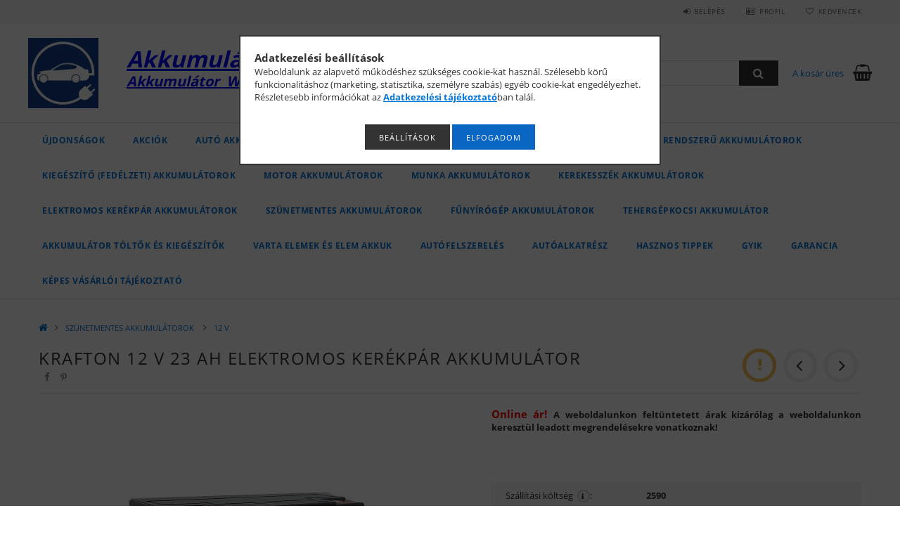

--- FILE ---
content_type: text/html; charset=UTF-8
request_url: https://www.akkumulatordepo.hu/KRAFTON-12-V-23-AH-ELEKTROMOS-KEREKPAR-AKKUMULATOR
body_size: 25226
content:
<!DOCTYPE html>
<html lang="hu">
<head>
    <meta content="width=device-width, initial-scale=1.0" name="viewport">
    <link rel="preload" href="https://www.akkumulatordepo.hu/!common_design/own/fonts/opensans/OpenSans-Bold.woff2" as="font" type="font/woff2" crossorigin>
    <link rel="preload" href="https://www.akkumulatordepo.hu/!common_design/own/fonts/opensans/OpenSans-Regular.woff2" as="font" type="font/woff2" crossorigin>
    <link rel="preload" href="https://www.akkumulatordepo.hu/!common_design/own/fonts/opensans/opensans.400.700.min.css" as="style">
    <link rel="stylesheet" href="https://www.akkumulatordepo.hu/!common_design/own/fonts/opensans/opensans.400.700.min.css" media="print" onload="this.media='all'">
    <noscript>
        <link rel="stylesheet" href="https://www.akkumulatordepo.hu/!common_design/own/fonts/opensans/opensans.400.700.min.css">
    </noscript>
    <meta charset="utf-8">
<meta name="description" content="KRAFTON 12 V 23 AH ELEKTROMOS KERÉKPÁR AKKUMULÁTOR, Online ár! A weboldalunkon feltüntetett árak kizárólag a weboldalunkon keresztül leadott megrendelésekre von">
<meta name="robots" content="index, follow">
<meta http-equiv="X-UA-Compatible" content="IE=Edge">
<meta property="og:site_name" content="Akkumulatordepo Akkumulátor Szaküzlet és Webáruház" />
<meta property="og:title" content="KRAFTON 12 V 23 AH ELEKTROMOS KERÉKPÁR AKKUMULÁTOR - Akkumul">
<meta property="og:description" content="KRAFTON 12 V 23 AH ELEKTROMOS KERÉKPÁR AKKUMULÁTOR, Online ár! A weboldalunkon feltüntetett árak kizárólag a weboldalunkon keresztül leadott megrendelésekre von">
<meta property="og:type" content="product">
<meta property="og:url" content="https://www.akkumulatordepo.hu/KRAFTON-12-V-23-AH-ELEKTROMOS-KEREKPAR-AKKUMULATOR">
<meta property="og:image" content="https://www.akkumulatordepo.hu/img/38651/KC12-22/KC12-22.jpg">
<meta name="google-site-verification" content="kXqcOYM7ZKTvEBmzxECRfQ3RMTsTdzENCat6udAv_QI">
<meta name="mobile-web-app-capable" content="yes">
<meta name="apple-mobile-web-app-capable" content="yes">
<meta name="MobileOptimized" content="320">
<meta name="HandheldFriendly" content="true">

<title>KRAFTON 12 V 23 AH ELEKTROMOS KERÉKPÁR AKKUMULÁTOR - Akkumul</title>


<script>
var service_type="shop";
var shop_url_main="https://www.akkumulatordepo.hu";
var actual_lang="hu";
var money_len="0";
var money_thousend=" ";
var money_dec=",";
var shop_id=38651;
var unas_design_url="https:"+"/"+"/"+"www.akkumulatordepo.hu"+"/"+"!common_design"+"/"+"base"+"/"+"001500"+"/";
var unas_design_code='001500';
var unas_base_design_code='1500';
var unas_design_ver=3;
var unas_design_subver=4;
var unas_shop_url='https://www.akkumulatordepo.hu';
var responsive="yes";
var config_plus=new Array();
config_plus['product_tooltip']=1;
config_plus['cart_redirect']=1;
config_plus['money_type']='Ft';
config_plus['money_type_display']='Ft';
var lang_text=new Array();

var UNAS = UNAS || {};
UNAS.shop={"base_url":'https://www.akkumulatordepo.hu',"domain":'www.akkumulatordepo.hu',"username":'akkubolt.unas.hu',"id":38651,"lang":'hu',"currency_type":'Ft',"currency_code":'HUF',"currency_rate":'1',"currency_length":0,"base_currency_length":0,"canonical_url":'https://www.akkumulatordepo.hu/KRAFTON-12-V-23-AH-ELEKTROMOS-KEREKPAR-AKKUMULATOR'};
UNAS.design={"code":'001500',"page":'artdet'};
UNAS.api_auth="3cd970d8bf588a9fa28c54beff667a61";
UNAS.customer={"email":'',"id":0,"group_id":0,"without_registration":0};
UNAS.shop["category_id"]="669445";
UNAS.shop["sku"]="KC12-22";
UNAS.shop["product_id"]="461033453";
UNAS.shop["only_private_customer_can_purchase"] = false;
 

UNAS.text = {
    "button_overlay_close": `Bezár`,
    "popup_window": `Felugró ablak`,
    "list": `lista`,
    "updating_in_progress": `frissítés folyamatban`,
    "updated": `frissítve`,
    "is_opened": `megnyitva`,
    "is_closed": `bezárva`,
    "deleted": `törölve`,
    "consent_granted": `hozzájárulás megadva`,
    "consent_rejected": `hozzájárulás elutasítva`,
    "field_is_incorrect": `mező hibás`,
    "error_title": `Hiba!`,
    "product_variants": `termék változatok`,
    "product_added_to_cart": `A termék a kosárba került`,
    "product_added_to_cart_with_qty_problem": `A termékből csak [qty_added_to_cart] [qty_unit] került kosárba`,
    "product_removed_from_cart": `A termék törölve a kosárból`,
    "reg_title_name": `Név`,
    "reg_title_company_name": `Cégnév`,
    "number_of_items_in_cart": `Kosárban lévő tételek száma`,
    "cart_is_empty": `A kosár üres`,
    "cart_updated": `A kosár frissült`
};


UNAS.text["delete_from_compare"]= `Törlés összehasonlításból`;
UNAS.text["comparison"]= `Összehasonlítás`;

UNAS.text["delete_from_favourites"]= `Törlés a kedvencek közül`;
UNAS.text["add_to_favourites"]= `Kedvencekhez`;






window.lazySizesConfig=window.lazySizesConfig || {};
window.lazySizesConfig.loadMode=1;
window.lazySizesConfig.loadHidden=false;

window.dataLayer = window.dataLayer || [];
function gtag(){dataLayer.push(arguments)};
gtag('js', new Date());
</script>

<script src="https://www.akkumulatordepo.hu/!common_packages/jquery/jquery-3.2.1.js?mod_time=1683104288"></script>
<script src="https://www.akkumulatordepo.hu/!common_packages/jquery/plugins/migrate/migrate.js?mod_time=1683104288"></script>
<script src="https://www.akkumulatordepo.hu/!common_packages/jquery/plugins/tippy/popper-2.4.4.min.js?mod_time=1683104288"></script>
<script src="https://www.akkumulatordepo.hu/!common_packages/jquery/plugins/tippy/tippy-bundle.umd.min.js?mod_time=1683104288"></script>
<script src="https://www.akkumulatordepo.hu/!common_packages/jquery/plugins/autocomplete/autocomplete.js?mod_time=1751447088"></script>
<script src="https://www.akkumulatordepo.hu/!common_packages/jquery/plugins/cookie/cookie.js?mod_time=1683104288"></script>
<script src="https://www.akkumulatordepo.hu/!common_packages/jquery/plugins/tools/tools-1.2.7.js?mod_time=1683104288"></script>
<script src="https://www.akkumulatordepo.hu/!common_packages/jquery/plugins/slider-pro/jquery.sliderPro-unas.min.js?mod_time=1683104288"></script>
<script src="https://www.akkumulatordepo.hu/!common_packages/jquery/plugins/lazysizes/lazysizes.min.js?mod_time=1683104288"></script>
<script src="https://www.akkumulatordepo.hu/!common_packages/jquery/own/shop_common/exploded/common.js?mod_time=1764831093"></script>
<script src="https://www.akkumulatordepo.hu/!common_packages/jquery/own/shop_common/exploded/common_overlay.js?mod_time=1759905184"></script>
<script src="https://www.akkumulatordepo.hu/!common_packages/jquery/own/shop_common/exploded/common_shop_popup.js?mod_time=1759905184"></script>
<script src="https://www.akkumulatordepo.hu/!common_packages/jquery/own/shop_common/exploded/common_start_checkout.js?mod_time=1752056245"></script>
<script src="https://www.akkumulatordepo.hu/!common_packages/jquery/own/shop_common/exploded/design_1500.js?mod_time=1725525526"></script>
<script src="https://www.akkumulatordepo.hu/!common_packages/jquery/own/shop_common/exploded/function_change_address_on_order_methods.js?mod_time=1752056245"></script>
<script src="https://www.akkumulatordepo.hu/!common_packages/jquery/own/shop_common/exploded/function_check_password.js?mod_time=1751447088"></script>
<script src="https://www.akkumulatordepo.hu/!common_packages/jquery/own/shop_common/exploded/function_check_zip.js?mod_time=1751447088"></script>
<script src="https://www.akkumulatordepo.hu/!common_packages/jquery/own/shop_common/exploded/function_compare.js?mod_time=1751447088"></script>
<script src="https://www.akkumulatordepo.hu/!common_packages/jquery/own/shop_common/exploded/function_customer_addresses.js?mod_time=1725525526"></script>
<script src="https://www.akkumulatordepo.hu/!common_packages/jquery/own/shop_common/exploded/function_delivery_point_select.js?mod_time=1751447088"></script>
<script src="https://www.akkumulatordepo.hu/!common_packages/jquery/own/shop_common/exploded/function_favourites.js?mod_time=1725525526"></script>
<script src="https://www.akkumulatordepo.hu/!common_packages/jquery/own/shop_common/exploded/function_infinite_scroll.js?mod_time=1759905184"></script>
<script src="https://www.akkumulatordepo.hu/!common_packages/jquery/own/shop_common/exploded/function_language_and_currency_change.js?mod_time=1751447088"></script>
<script src="https://www.akkumulatordepo.hu/!common_packages/jquery/own/shop_common/exploded/function_param_filter.js?mod_time=1764233415"></script>
<script src="https://www.akkumulatordepo.hu/!common_packages/jquery/own/shop_common/exploded/function_postsale.js?mod_time=1751447088"></script>
<script src="https://www.akkumulatordepo.hu/!common_packages/jquery/own/shop_common/exploded/function_product_print.js?mod_time=1725525526"></script>
<script src="https://www.akkumulatordepo.hu/!common_packages/jquery/own/shop_common/exploded/function_product_subscription.js?mod_time=1751447088"></script>
<script src="https://www.akkumulatordepo.hu/!common_packages/jquery/own/shop_common/exploded/function_recommend.js?mod_time=1751447088"></script>
<script src="https://www.akkumulatordepo.hu/!common_packages/jquery/own/shop_common/exploded/function_saved_cards.js?mod_time=1751447088"></script>
<script src="https://www.akkumulatordepo.hu/!common_packages/jquery/own/shop_common/exploded/function_saved_filter_delete.js?mod_time=1751447088"></script>
<script src="https://www.akkumulatordepo.hu/!common_packages/jquery/own/shop_common/exploded/function_search_smart_placeholder.js?mod_time=1751447088"></script>
<script src="https://www.akkumulatordepo.hu/!common_packages/jquery/own/shop_common/exploded/function_vote.js?mod_time=1725525526"></script>
<script src="https://www.akkumulatordepo.hu/!common_packages/jquery/own/shop_common/exploded/page_cart.js?mod_time=1759905184"></script>
<script src="https://www.akkumulatordepo.hu/!common_packages/jquery/own/shop_common/exploded/page_customer_addresses.js?mod_time=1759905184"></script>
<script src="https://www.akkumulatordepo.hu/!common_packages/jquery/own/shop_common/exploded/page_order_checkout.js?mod_time=1725525526"></script>
<script src="https://www.akkumulatordepo.hu/!common_packages/jquery/own/shop_common/exploded/page_order_details.js?mod_time=1725525526"></script>
<script src="https://www.akkumulatordepo.hu/!common_packages/jquery/own/shop_common/exploded/page_order_methods.js?mod_time=1760086915"></script>
<script src="https://www.akkumulatordepo.hu/!common_packages/jquery/own/shop_common/exploded/page_order_return.js?mod_time=1725525526"></script>
<script src="https://www.akkumulatordepo.hu/!common_packages/jquery/own/shop_common/exploded/page_order_send.js?mod_time=1725525526"></script>
<script src="https://www.akkumulatordepo.hu/!common_packages/jquery/own/shop_common/exploded/page_order_subscriptions.js?mod_time=1751447088"></script>
<script src="https://www.akkumulatordepo.hu/!common_packages/jquery/own/shop_common/exploded/page_order_verification.js?mod_time=1752056245"></script>
<script src="https://www.akkumulatordepo.hu/!common_packages/jquery/own/shop_common/exploded/page_product_details.js?mod_time=1751447088"></script>
<script src="https://www.akkumulatordepo.hu/!common_packages/jquery/own/shop_common/exploded/page_product_list.js?mod_time=1725525526"></script>
<script src="https://www.akkumulatordepo.hu/!common_packages/jquery/own/shop_common/exploded/page_product_reviews.js?mod_time=1751447088"></script>
<script src="https://www.akkumulatordepo.hu/!common_packages/jquery/own/shop_common/exploded/page_reg.js?mod_time=1759905184"></script>
<script src="https://www.akkumulatordepo.hu/!common_packages/jquery/plugins/hoverintent/hoverintent.js?mod_time=1683104288"></script>
<script src="https://www.akkumulatordepo.hu/!common_packages/jquery/own/shop_tooltip/shop_tooltip.js?mod_time=1759905184"></script>
<script src="https://www.akkumulatordepo.hu/!common_packages/jquery/plugins/responsive_menu/responsive_menu-unas.js?mod_time=1683104288"></script>
<script src="https://www.akkumulatordepo.hu/!common_packages/jquery/plugins/slick/slick.js?mod_time=1683104288"></script>
<script src="https://www.akkumulatordepo.hu/!common_packages/jquery/plugins/perfectscrollbar/perfect-scrollbar.jquery.min.js?mod_time=1683104288"></script>
<script src="https://www.akkumulatordepo.hu/!common_packages/jquery/plugins/photoswipe/photoswipe.min.js?mod_time=1683104288"></script>
<script src="https://www.akkumulatordepo.hu/!common_packages/jquery/plugins/photoswipe/photoswipe-ui-default.min.js?mod_time=1683104288"></script>

<link href="https://www.akkumulatordepo.hu/!common_packages/jquery/plugins/autocomplete/autocomplete.css?mod_time=1683104288" rel="stylesheet" type="text/css">
<link href="https://www.akkumulatordepo.hu/!common_packages/jquery/plugins/slider-pro/css/slider-pro.min.css?mod_time=1683104288" rel="stylesheet" type="text/css">
<link href="https://www.akkumulatordepo.hu/!common_design/base/001500/css/common.css?mod_time=1763385135" rel="stylesheet" type="text/css">
<link href="https://www.akkumulatordepo.hu/!common_design/base/001500/css/page_artdet_1.css?mod_time=1725518406" rel="stylesheet" type="text/css">

<link href="https://www.akkumulatordepo.hu/KRAFTON-12-V-23-AH-ELEKTROMOS-KEREKPAR-AKKUMULATOR" rel="canonical">
<link href="https://www.akkumulatordepo.hu/shop_ordered/38651/design_pic/favicon.ico" rel="shortcut icon">
<script>
        var google_consent=1;
    
        gtag('consent', 'default', {
           'ad_storage': 'denied',
           'ad_user_data': 'denied',
           'ad_personalization': 'denied',
           'analytics_storage': 'denied',
           'functionality_storage': 'denied',
           'personalization_storage': 'denied',
           'security_storage': 'granted'
        });

    
        gtag('consent', 'update', {
           'ad_storage': 'denied',
           'ad_user_data': 'denied',
           'ad_personalization': 'denied',
           'analytics_storage': 'denied',
           'functionality_storage': 'denied',
           'personalization_storage': 'denied',
           'security_storage': 'granted'
        });

        </script>
    <script async src="https://www.googletagmanager.com/gtag/js?id=UA-24008331-1"></script>    <script>
    gtag('config', 'UA-24008331-1');

          gtag('config', 'G-KCQ1XWKPED');
                </script>
        <script>
    var google_analytics=1;

                gtag('event', 'view_item', {
              "currency": "HUF",
              "value": '19900',
              "items": [
                  {
                      "item_id": "KC12-22",
                      "item_name": "KRAFTON 12 V 23 AH ELEKTROMOS KERÉKPÁR AKKUMULÁTOR",
                      "item_category": "SZÜNETMENTES AKKUMULÁTOROK /12 V",
                      "price": '19900'
                  }
              ],
              'non_interaction': true
            });
               </script>
           <script>
        gtag('config', 'AW-966549537',{'allow_enhanced_conversions':true});
                </script>
            <script>
        var google_ads=1;

                gtag('event','remarketing', {
            'ecomm_pagetype': 'product',
            'ecomm_prodid': ["KC12-22"],
            'ecomm_totalvalue': 19900        });
            </script>
    
    
    
    



    
        <style>
        
            
                .header_logo_img-container img {
                    position: absolute;
                    left: 0;
                    right: 0;
                    bottom: 0;
                    top: 0;
                }
                .header_logo_1_img-wrapper {
                    padding-top: calc(100 / 100 * 100%);
                    position: relative;
                }
                .header_logo_img-wrap-1 {
                    max-width: 100%;
                    width: 100px;
                    margin: 0 auto;
                }
                
                    @media (max-width: 1023.8px) {
                        .header_logo_1_img-wrapper {
                            padding-top: calc(100 / 100 * 100%);
                        }
                        .header_logo_img-wrap-1 {
                            width: 100px;
                        }
                    }
                
                
                    @media (max-width: 767.8px){
                        .header_logo_1_img-wrapper {
                            padding-top: calc(100 / 100 * 100%);
                        }
                        .header_logo_img-wrap-1 {
                            width: 100px;
                        }
                    }
                
                
                    @media (max-width: 479.8px){
                        .header_logo_1_img-wrapper {
                            padding-top: calc(100 / 100 * 100%);
                        }
                        .header_logo_img-wrap-1 {
                            width: 100px;
                        }
                    }
                
            
        
    </style>
    

    


</head>

<body class='design_ver3 design_subver1 design_subver2 design_subver3 design_subver4' id="ud_shop_artdet">
    <div id="fb-root"></div>
    <script>
        window.fbAsyncInit = function() {
            FB.init({
                xfbml            : true,
                version          : 'v22.0'
            });
        };
    </script>
    <script async defer crossorigin="anonymous" src="https://connect.facebook.net/hu_HU/sdk.js"></script>
    <div id="image_to_cart" style="display:none; position:absolute; z-index:100000;"></div>
<div class="overlay_common overlay_warning" id="overlay_cart_add"></div>
<script>$(document).ready(function(){ overlay_init("cart_add",{"onBeforeLoad":false}); });</script>
<div id="overlay_login_outer"></div>	
	<script>
	$(document).ready(function(){
	    var login_redir_init="";

		$("#overlay_login_outer").overlay({
			onBeforeLoad: function() {
                var login_redir_temp=login_redir_init;
                if (login_redir_act!="") {
                    login_redir_temp=login_redir_act;
                    login_redir_act="";
                }

									$.ajax({
						type: "GET",
						async: true,
						url: "https://www.akkumulatordepo.hu/shop_ajax/ajax_popup_login.php",
						data: {
							shop_id:"38651",
							lang_master:"hu",
                            login_redir:login_redir_temp,
							explicit:"ok",
							get_ajax:"1"
						},
						success: function(data){
							$("#overlay_login_outer").html(data);
							if (unas_design_ver >= 5) $("#overlay_login_outer").modal('show');
							$('#overlay_login1 input[name=shop_pass_login]').keypress(function(e) {
								var code = e.keyCode ? e.keyCode : e.which;
								if(code.toString() == 13) {		
									document.form_login_overlay.submit();		
								}	
							});	
						}
					});
								},
			top: 50,
			mask: {
	color: "#000000",
	loadSpeed: 200,
	maskId: "exposeMaskOverlay",
	opacity: 0.7
},
			closeOnClick: (config_plus['overlay_close_on_click_forced'] === 1),
			onClose: function(event, overlayIndex) {
				$("#login_redir").val("");
			},
			load: false
		});
		
			});
	function overlay_login() {
		$(document).ready(function(){
			$("#overlay_login_outer").overlay().load();
		});
	}
	function overlay_login_remind() {
        if (unas_design_ver >= 5) {
            $("#overlay_remind").overlay().load();
        } else {
            $(document).ready(function () {
                $("#overlay_login_outer").overlay().close();
                setTimeout('$("#overlay_remind").overlay().load();', 250);
            });
        }
	}

    var login_redir_act="";
    function overlay_login_redir(redir) {
        login_redir_act=redir;
        $("#overlay_login_outer").overlay().load();
    }
	</script>  
	<div class="overlay_common overlay_info" id="overlay_remind"></div>
<script>$(document).ready(function(){ overlay_init("remind",[]); });</script>

	<script>
    	function overlay_login_error_remind() {
		$(document).ready(function(){
			load_login=0;
			$("#overlay_error").overlay().close();
			setTimeout('$("#overlay_remind").overlay().load();', 250);	
		});
	}
	</script>  
	<div class="overlay_common overlay_info" id="overlay_newsletter"></div>
<script>$(document).ready(function(){ overlay_init("newsletter",[]); });</script>

<script>
function overlay_newsletter() {
    $(document).ready(function(){
        $("#overlay_newsletter").overlay().load();
    });
}
</script>
<div class="overlay_common overlay_error" id="overlay_script"></div>
<script>$(document).ready(function(){ overlay_init("script",[]); });</script>
    <script>
    $(document).ready(function() {
        $.ajax({
            type: "GET",
            url: "https://www.akkumulatordepo.hu/shop_ajax/ajax_stat.php",
            data: {master_shop_id:"38651",get_ajax:"1"}
        });
    });
    </script>
    
<div id="responsive_cat_menu"><div id="responsive_cat_menu_content"><script>var responsive_menu='$(\'#responsive_cat_menu ul\').responsive_menu({ajax_type: "GET",ajax_param_str: "cat_key|aktcat",ajax_url: "https://www.akkumulatordepo.hu/shop_ajax/ajax_box_cat.php",ajax_data: "master_shop_id=38651&lang_master=hu&get_ajax=1&type=responsive_call&box_var_name=shop_cat&box_var_already=no&box_var_responsive=yes&box_var_section=content&box_var_highlight=yes&box_var_type=normal&box_var_multilevel_id=responsive_cat_menu",menu_id: "responsive_cat_menu"});'; </script><div class="responsive_menu"><div class="responsive_menu_nav"><div class="responsive_menu_navtop"><div class="responsive_menu_back "></div><div class="responsive_menu_title ">&nbsp;</div><div class="responsive_menu_close "></div></div><div class="responsive_menu_navbottom"></div></div><div class="responsive_menu_content"><ul style="display:none;"><li><a href="https://www.akkumulatordepo.hu/shop_artspec.php?artspec=2" class="text_small">Újdonságok</a></li><li><a href="https://www.akkumulatordepo.hu/shop_artspec.php?artspec=1" class="text_small">Akciók</a></li><li><div class="next_level_arrow"></div><span class="ajax_param">908762|669445</span><a href="https://www.akkumulatordepo.hu/sct/908762/AUTO-AKKUMULATOROK-MERET-SZERINT" class="text_small has_child resp_clickable" onclick="return false;">AUTÓ AKKUMULÁTOROK MÉRET SZERINT</a></li><li><div class="next_level_arrow"></div><span class="ajax_param">261829|669445</span><a href="https://www.akkumulatordepo.hu/sct/261829/AUTO-AKKUMULATOR-MARKA-SZERINT" class="text_small has_child resp_clickable" onclick="return false;">AUTÓ AKKUMULÁTOR MÁRKA SZERINT</a></li><li><div class="next_level_arrow"></div><span class="ajax_param">769646|669445</span><a href="https://www.akkumulatordepo.hu/sct/769646/START-STOP-RENDSZERU-AKKUMULATOROK" class="text_small has_child resp_clickable" onclick="return false;">START STOP RENDSZERŰ AKKUMULÁTOROK</a></li><li><span class="ajax_param">152132|669445</span><a href="https://www.akkumulatordepo.hu/spl/152132/KIEGESZITO-FEDELZETI-AKKUMULATOROK" class="text_small resp_clickable" onclick="return false;">KIEGÉSZÍTŐ (FEDÉLZETI) AKKUMULÁTOROK</a></li><li><div class="next_level_arrow"></div><span class="ajax_param">289173|669445</span><a href="https://www.akkumulatordepo.hu/sct/289173/MOTOR-AKKUMULATOROK" class="text_small has_child resp_clickable" onclick="return false;">MOTOR AKKUMULÁTOROK</a></li><li><span class="ajax_param">298882|669445</span><a href="https://www.akkumulatordepo.hu/spl/298882/MUNKA-AKKUMULATOROK" class="text_small resp_clickable" onclick="return false;">MUNKA AKKUMULÁTOROK </a></li><li><span class="ajax_param">661925|669445</span><a href="https://www.akkumulatordepo.hu/spl/661925/KEREKESSZEK-AKKUMULATOROK" class="text_small resp_clickable" onclick="return false;">KEREKESSZÉK AKKUMULÁTOROK </a></li><li><span class="ajax_param">431720|669445</span><a href="https://www.akkumulatordepo.hu/spl/431720/ELEKTROMOS-KEREKPAR-AKKUMULATOROK" class="text_small resp_clickable" onclick="return false;">ELEKTROMOS KERÉKPÁR AKKUMULÁTOROK</a></li><li class="active_menu"><div class="next_level_arrow"></div><span class="ajax_param">840138|669445</span><a href="https://www.akkumulatordepo.hu/sct/840138/SZUNETMENTES-AKKUMULATOROK" class="text_small has_child resp_clickable" onclick="return false;">SZÜNETMENTES AKKUMULÁTOROK </a></li><li><span class="ajax_param">950643|669445</span><a href="https://www.akkumulatordepo.hu/spl/950643/FUNYIROGEP-AKKUMULATOROK" class="text_small resp_clickable" onclick="return false;">FŰNYÍRÓGÉP AKKUMULÁTOROK</a></li><li><div class="next_level_arrow"></div><span class="ajax_param">833463|669445</span><a href="https://www.akkumulatordepo.hu/sct/833463/TEHERGEPKOCSI-AKKUMULATOR" class="text_small has_child resp_clickable" onclick="return false;">TEHERGÉPKOCSI AKKUMULÁTOR</a></li><li><div class="next_level_arrow"></div><span class="ajax_param">534354|669445</span><a href="https://www.akkumulatordepo.hu/sct/534354/AKKUMULATOR-TOLTOK-ES-KIEGESZITOK" class="text_small has_child resp_clickable" onclick="return false;">AKKUMULÁTOR TÖLTŐK ÉS KIEGÉSZÍTŐK</a></li><li><div class="next_level_arrow"></div><span class="ajax_param">430960|669445</span><a href="https://www.akkumulatordepo.hu/sct/430960/Varta-elemek-es-elem-akkuk" class="text_small has_child resp_clickable" onclick="return false;">Varta elemek és elem akkuk</a></li><li><div class="next_level_arrow"></div><span class="ajax_param">407610|669445</span><a href="https://www.akkumulatordepo.hu/AUTOFELSZERELES" class="text_small has_child resp_clickable" onclick="return false;">AUTÓFELSZERELÉS</a></li><li><span class="ajax_param">482517|669445</span><a href="https://www.akkumulatordepo.hu/AUTOALKATRESZ" class="text_small resp_clickable" onclick="return false;">AUTÓALKATRÉSZ</a></li><li class="responsive_menu_item_page"><div class="next_level_arrow"></div><span class="ajax_param">9999999300800|0</span><a href="https://www.akkumulatordepo.hu/spg/300800/Hasznos-Tippek" class="text_small responsive_menu_page has_child resp_clickable" onclick="return false;" target="_top">Hasznos Tippek</a></li><li class="responsive_menu_item_page"><span class="ajax_param">9999999771710|0</span><a href="https://www.akkumulatordepo.hu/spg/771710/GYIK" class="text_small responsive_menu_page resp_clickable" onclick="return false;" target="_top">GYIK</a></li><li class="responsive_menu_item_page"><span class="ajax_param">9999999225169|0</span><a href="https://www.akkumulatordepo.hu/spg/225169/Garancia" class="text_small responsive_menu_page resp_clickable" onclick="return false;" target="_top">Garancia</a></li><li class="responsive_menu_item_page"><span class="ajax_param">9999999397306|0</span><a href="https://www.akkumulatordepo.hu/fogyaszto-barat" class="text_small responsive_menu_page resp_clickable" onclick="return false;" target="_top">Képes vásárlói tájékoztató</a></li></ul></div></div></div></div>

<div id="container">
	

    <div id="header">
    	<div id="header_top">
        	<div id="header_top_wrap" class="row">
                <div id="money_lang" class="col-sm-4">                  
                    <div id="lang"></div>
                    <div id="money"></div>
                    <div class="clear_fix"></div>
                </div>
                <div class="col-sm-2"></div>
                <div id="header_menu" class="col-sm-6">
                	<ul class="list-inline">
	                    <li class="list-inline-item login">
    
        
            
                <script>
                    function overlay_login() {
                        $(document).ready(function(){
                            $("#overlay_login_outer").overlay().load();
                        });
                    }
                </script>
                <a href="javascript:overlay_login();" class="menu_login">Belépés</a>
            

            
        

        

        

        

    
</li>
        	            <li class="list-inline-item profil"><a href="https://www.akkumulatordepo.hu/shop_order_track.php">Profil</a></li>
                        <li class="list-inline-item fav"><a href="https://www.akkumulatordepo.hu/shop_order_track.php?tab=favourites">Kedvencek</a></li>
                        <li class="list-inline-item saved_filters"></li>
                        <li class="list-inline-item compare"></li>
                    </ul>
                </div>
                <div class="clear_fix"></div>
        	</div>
        </div>
        
    	<div id="header_content">
        	<div id="header_content_wrap">
                <div id="logo">



    

    
        <div id="header_logo_img" class="js-element header_logo_img-container" data-element-name="header_logo">
            
                
                    <div class="header_logo_img-wrap header_logo_img-wrap-1">
                        <div class="header_logo_1_img-wrapper">
                            <a href="https://www.akkumulatordepo.hu/">
                            <picture>
                                
                                <source media="(max-width: 479.8px)" srcset="https://www.akkumulatordepo.hu/!common_design/custom/akkubolt.unas.hu/element/layout_hu_header_logo-300x100_2_default.jpg?time=1696058881, https://www.akkumulatordepo.hu/!common_design/custom/akkubolt.unas.hu/element/layout_hu_header_logo-300x100_2_default_retina.jpg?time=1696058881 2x">
                                <source media="(max-width: 767.8px)" srcset="https://www.akkumulatordepo.hu/!common_design/custom/akkubolt.unas.hu/element/layout_hu_header_logo-300x100_2_default.jpg?time=1696058881, https://www.akkumulatordepo.hu/!common_design/custom/akkubolt.unas.hu/element/layout_hu_header_logo-300x100_2_default_retina.jpg?time=1696058881 2x">
                                <source media="(max-width: 1023.8px)" srcset="https://www.akkumulatordepo.hu/!common_design/custom/akkubolt.unas.hu/element/layout_hu_header_logo-300x100_2_default.jpg?time=1696058881, https://www.akkumulatordepo.hu/!common_design/custom/akkubolt.unas.hu/element/layout_hu_header_logo-300x100_2_default_retina.jpg?time=1696058881 2x">
                                <img fetchpriority="high" width="100" height="100"
                                     src="https://www.akkumulatordepo.hu/!common_design/custom/akkubolt.unas.hu/element/layout_hu_header_logo-300x100_2_default.jpg?time=1696058881" alt="Akkumulatordepo Akkumulátor Szaküzlet és Webáruház"
                                     
                                     srcset="https://www.akkumulatordepo.hu/!common_design/custom/akkubolt.unas.hu/element/layout_hu_header_logo-300x100_2_default_retina.jpg?time=1696058881 2x"
                                     
                                >
                            </picture>
                            </a>
                        </div>
                    </div>
                
                
            
        </div>
    

</div>
                <div id="header_banner">







    <script>
        $(document ).ready(function($) {
            var slider = $('#header_banner_slider-pro').sliderPro({
                init: function( event ) {
                    $('.header_banner-wrapper').addClass('init');

                    setTimeout(function() {
                        $('.sp-nav-btn').removeClass('invisible');
                    }, 1500);
                },
                width: 360,
                height: 100,
                autoHeight: true,
                responsive: true,
                
                arrows: false,
                
                buttons: false,
                loop: false,
                touchSwipe: false,
                
                waitForLayers: true,
                keyboardOnlyOnFocus: true,
                autoScaleLayers: true,
                centerImage: true,
                
                
                autoplay: false
                
                
                
            });
            
        });
    </script>
    <div class="js-element header_banner-wrapper" data-element-name="header_banner">
        <div id="header_banner_slider-pro" class="slider-pro">
            <div class="sp-slides">
                
                <div class="sp-slide">
                    

                    

                    <p><span style="color: #0000ff; font-size: 24pt;"><strong><em><span style="text-decoration: underline;"></span></em></strong></span></p>
<p><span style="color: #0000ff; font-size: 24pt;"><strong><em><span style="text-decoration: underline;">AkkumulátorDepo.hu</span></em></strong></span></p>
<p><span style="color: #0000ff; font-size: 24pt;"><strong><em><span style="text-decoration: underline; font-size: 20px;">Akkumulátor  Webáruház</span></em></strong></span></p>
<p><span style="color: #0000ff; font-size: 24pt;"><strong><em><span style="text-decoration: underline;"></span></em></strong></span></p>
                </div>
                
            </div>
        </div>
    </div>

</div>
                <div id="header_content_right">
	                <div id="search"><div id="box_search_content" class="box_content browser-is-chrome">
    <form name="form_include_search" id="form_include_search" action="https://www.akkumulatordepo.hu/shop_search.php" method="get">
        <div class="box_search_field">
            <input data-stay-visible-breakpoint="1000" name="search" id="box_search_input" type="text" pattern=".{3,100}"
                   maxlength="100" class="text_small ac_input js-search-input" title="Hosszabb kereső kifejezést írjon be!"
                   placeholder="Keresés" autocomplete="off"
                   required
            >
        </div>
        <button class="box_search_button fa fa-search" type="submit" title="Keresés"></button>
    </form>
</div>
<script>
/* CHECK SEARCH INPUT CONTENT  */
function checkForInput(element) {
    let thisEl = $(element);
    let tmpval = thisEl.val();
    thisEl.toggleClass('not-empty', tmpval.length >= 1);
    thisEl.toggleClass('search-enable', tmpval.length >= 3);
}
/* CHECK SEARCH INPUT CONTENT  */
$('#box_search_input').on('blur change keyup', function() {
    checkForInput(this);
});
</script>
<script>
    $(document).ready(function(){
        $(document).on('smartSearchInputLoseFocus', function(){
            if ($('.js-search-smart-autocomplete').length>0) {
                setTimeout(function () {
                    let height = $(window).height() - ($('.js-search-smart-autocomplete').offset().top - $(window).scrollTop()) - 20;
                    $('.search-smart-autocomplete').css('max-height', height + 'px');
                }, 300);
            }
        });
    });
</script></div>
                    <div id="cart"><div id='box_cart_content' class='box_content'>




<div id="box_cart_content_full">
    <div class='box_cart_item'>
        <a href="https://www.akkumulatordepo.hu/shop_cart.php">
    
                
    
                
                    <span class='box_cart_empty'>A kosár üres</span>
                    
                
    
        </a>
    </div>
    
    	
    
</div>


<div class="box_cart_itemlist">
    
    <div class="box_cart_itemlist_list">
        
    </div>
    
    
    <div class="box_cart_sum_row">
        
            <div class='box_cart_price_label'>Összesen:</div>
        
        
            <div class='box_cart_price'><span class='text_color_fault'>0 Ft</span></div>
        
        <div class='clear_fix'></div>
	</div>

    
    <div class='box_cart_button'><input name="Button" type="button" value="Megrendelés" onclick="location.href='https://www.akkumulatordepo.hu/shop_cart.php'"></div>
    
    
</div>



</div>


    <script>
        $("#box_cart_content_full").click(function() {
            document.location.href="https://www.akkumulatordepo.hu/shop_cart.php";
        });
		$(document).ready (function() {
			$('#cart').hoverIntent({
                over: function () {
                    $(this).find('.box_cart_itemlist').stop(true).slideDown(400, function () {
                        $('.box_cart_itemlist_list').perfectScrollbar();
                    });
                },
                out: function () {
                    $(this).find('.box_cart_itemlist').slideUp(400);
                },
                interval: 100,
                sensitivity: 6,
                timeout: 1000
            });
		});
    </script>
</div>
                </div>
                <div class="clear_fix"></div>
        	</div>
        </div>	
        
        <div id="header_bottom">
        	<div id="header_bottom_wrap">
            	<ul id="mainmenu">
                	
<li class="catmenu_spec" data-id="new">
    <a href="https://www.akkumulatordepo.hu/shop_artspec.php?artspec=2">Újdonságok</a>

    
</li>

<li class="catmenu_spec" data-id="akcio">
    <a href="https://www.akkumulatordepo.hu/shop_artspec.php?artspec=1">Akciók</a>

    
</li>

<li data-id="908762">
    <a href="https://www.akkumulatordepo.hu/sct/908762/AUTO-AKKUMULATOROK-MERET-SZERINT">AUTÓ AKKUMULÁTOROK MÉRET SZERINT</a>

    
	<div class="catmenu_lvl2_outer">
        <ul class="catmenu_lvl2 ">
        	
	
	<li data-id="884796">
    	<a href="https://www.akkumulatordepo.hu/sct/884796/12-V-40-Ah-100-Ah-azsiai-meret">12 V 40 Ah - 100 Ah ázsiai méret</a>
		


<ul class="catmenu_lvl3"> 
	
	<li data-id="698683">
    	<a href="https://www.akkumulatordepo.hu/35-50-Ah">35-50 Ah</a>
	</li>
	
	<li data-id="100537">
    	<a href="https://www.akkumulatordepo.hu/55-70-Ah">55-80 Ah</a>
	</li>
	
	<li data-id="131622">
    	<a href="https://www.akkumulatordepo.hu/90-100-Ah">90-100 Ah</a>
	</li>
	
    

</ul>

	</li>
	
	<li data-id="513889">
    	<a href="https://www.akkumulatordepo.hu/spl/513889/12-V-40-44-Ah-175175190-mm">12 V 40-44 Ah 175*175*190 mm</a>
		
	</li>
	
	<li data-id="391641">
    	<a href="https://www.akkumulatordepo.hu/spl/391641/12-V-40-55-Ah-207-mm-Eu">12 V 40-55 Ah 207 mm Eu</a>
		
	</li>
	
	<li data-id="526628">
    	<a href="https://www.akkumulatordepo.hu/sct/526628/12-V-55-69-Ah-241-mm-Eu">12 V 55-69 Ah 241 mm Eu</a>
		


<ul class="catmenu_lvl3"> 
	
	<li data-id="239334">
    	<a href="https://www.akkumulatordepo.hu/54-56-Ah">54-56 Ah</a>
	</li>
	
	<li data-id="845791">
    	<a href="https://www.akkumulatordepo.hu/60-67-Ah">60-67 Ah</a>
	</li>
	
    

</ul>

	</li>
	
	<li data-id="744529">
    	<a href="https://www.akkumulatordepo.hu/spl/744529/12-V-70-80-Ah-278-mm-Eu">12 V 70-80 Ah 278 mm Eu</a>
		
	</li>
	
	<li data-id="393812">
    	<a href="https://www.akkumulatordepo.hu/spl/393812/12-V-80-90-Ah-315-mm-Eu">12 V 80-90 Ah 315 mm Eu</a>
		
	</li>
	
	<li data-id="699455">
    	<a href="https://www.akkumulatordepo.hu/spl/699455/12-V-95-100-Ah-354-mm-Eu">12 V 95-100 Ah 354 mm Eu</a>
		
	</li>
	
	<li data-id="210494">
    	<a href="https://www.akkumulatordepo.hu/spl/210494/12-V-110-Ah-394-mm-Eu">12 V 110 Ah 394 mm Eu</a>
		
	</li>
	
	<li data-id="220781">
    	<a href="https://www.akkumulatordepo.hu/spl/220781/12-V-54-90-Ah-Chevrolet-Daewoo">12 V 54-90 Ah Chevrolet-Daewoo</a>
		
	</li>
	
	<li data-id="443531">
    	<a href="https://www.akkumulatordepo.hu/spl/443531/IVECO-AKKUMULATOROK-105-Ah-120-Ah">IVECO AKKUMULÁTOROK 105 Ah- 120 Ah</a>
		
	</li>
	
	<li data-id="402821">
    	<a href="https://www.akkumulatordepo.hu/sct/402821/Amerikai-Auto-Akkumulatorok">Amerikai Autó Akkumulátorok</a>
		


<ul class="catmenu_lvl3"> 
	
	<li data-id="218750">
    	<a href="https://www.akkumulatordepo.hu/spl/218750/Exide">Exide</a>
	</li>
	
	<li data-id="944561">
    	<a href="https://www.akkumulatordepo.hu/spl/944561/Optima">Optima</a>
	</li>
	
	<li data-id="510731">
    	<a href="https://www.akkumulatordepo.hu/spl/510731/Rocket">Rocket</a>
	</li>
	
    

</ul>

	</li>
	

        </ul>
        
	</div>
    
</li>

<li data-id="261829">
    <a href="https://www.akkumulatordepo.hu/sct/261829/AUTO-AKKUMULATOR-MARKA-SZERINT">AUTÓ AKKUMULÁTOR MÁRKA SZERINT</a>

    
	<div class="catmenu_lvl2_outer">
        <ul class="catmenu_lvl2 ">
        	
	
	<li data-id="709428">
    	<a href="https://www.akkumulatordepo.hu/A-B-S">A.B.S</a>
		
	</li>
	
	<li data-id="842567">
    	<a href="https://www.akkumulatordepo.hu/spl/842567/BANNER">BANNER</a>
		
	</li>
	
	<li data-id="150109">
    	<a href="https://www.akkumulatordepo.hu/spl/150109/EXIDE">EXIDE</a>
		
	</li>
	
	<li data-id="430460">
    	<a href="https://www.akkumulatordepo.hu/spl/430460/ELECTRIC-POWER">ELECTRIC POWER</a>
		
	</li>
	
	<li data-id="447899">
    	<a href="https://www.akkumulatordepo.hu/spl/447899/FORSE">FORSE</a>
		
	</li>
	
	<li data-id="603315">
    	<a href="https://www.akkumulatordepo.hu/JAsz-Akku2">JÁSZ AKKU</a>
		
	</li>
	
	<li data-id="568347">
    	<a href="https://www.akkumulatordepo.hu/KRAFTMANN">KRAFTMANN</a>
		
	</li>
	
	<li data-id="145473">
    	<a href="https://www.akkumulatordepo.hu/spl/145473/ROCKET">ROCKET</a>
		
	</li>
	
	<li data-id="895119">
    	<a href="https://www.akkumulatordepo.hu/spl/895119/VARTA">VARTA</a>
		
	</li>
	
	<li data-id="731866">
    	<a href="https://www.akkumulatordepo.hu/spl/731866/ZAP">ZAP</a>
		
	</li>
	

        </ul>
        
	</div>
    
</li>

<li data-id="769646">
    <a href="https://www.akkumulatordepo.hu/sct/769646/START-STOP-RENDSZERU-AKKUMULATOROK">START STOP RENDSZERŰ AKKUMULÁTOROK</a>

    
	<div class="catmenu_lvl2_outer">
        <ul class="catmenu_lvl2 ">
        	
	
	<li data-id="235196">
    	<a href="https://www.akkumulatordepo.hu/AGM-TECHNOLOGIA">AGM TECHNOLÓGIA</a>
		


<ul class="catmenu_lvl3"> 
	
	<li data-id="459131">
    	<a href="https://www.akkumulatordepo.hu/40-Ah">40 Ah</a>
	</li>
	
	<li data-id="543961">
    	<a href="https://www.akkumulatordepo.hu/50-60-Ah">50-62 Ah</a>
	</li>
	
	<li data-id="628494">
    	<a href="https://www.akkumulatordepo.hu/70-72-Ah">70-72 Ah</a>
	</li>
	
	<li data-id="391389">
    	<a href="https://www.akkumulatordepo.hu/80-82-Ah">80-82 Ah</a>
	</li>
	
	<li data-id="925578">
    	<a href="https://www.akkumulatordepo.hu/95-96-Ah">95-96 Ah</a>
	</li>
	
    
    <li class="catmenu_more"><a href="https://www.akkumulatordepo.hu/AGM-TECHNOLOGIA">Több</a></li>
    

</ul>

	</li>
	
	<li data-id="953781">
    	<a href="https://www.akkumulatordepo.hu/EFB-TECHNOLOGIA">EFB TECHNOLÓGIA</a>
		


<ul class="catmenu_lvl3"> 
	
	<li data-id="801609">
    	<a href="https://www.akkumulatordepo.hu/EFB-50-60-Ah"> 50-60 Ah</a>
	</li>
	
	<li data-id="910175">
    	<a href="https://www.akkumulatordepo.hu/65-70-Ah">65-70 Ah</a>
	</li>
	
	<li data-id="293938">
    	<a href="https://www.akkumulatordepo.hu/75-80-AH">75-80 Ah</a>
	</li>
	
	<li data-id="530864">
    	<a href="https://www.akkumulatordepo.hu/100-105-Ah">100-105 Ah</a>
	</li>
	
    

</ul>

	</li>
	
	<li data-id="261669">
    	<a href="https://www.akkumulatordepo.hu/spl/261669/START-STOP-AKKUMULATOROK-JAPAN-ES-AZSIAI-GEPJARMUV">START-STOP AKKUMULÁTOROK JAPÁN ÉS ÁZSIAI GÉPJÁRMŰVEKBE</a>
		
	</li>
	
	<li data-id="162549">
    	<a href="https://www.akkumulatordepo.hu/spl/162549/BANNER-RUNNING-BULL">BANNER RUNNING BULL</a>
		
	</li>
	
	<li data-id="447149">
    	<a href="https://www.akkumulatordepo.hu/spl/447149/VARTA-AGM-EFB">VARTA (AGM, EFB)</a>
		
	</li>
	
	<li data-id="410222">
    	<a href="https://www.akkumulatordepo.hu/BOSCH-AGMEFB">BOSCH (AGM,EFB)</a>
		
	</li>
	
	<li data-id="432001">
    	<a href="https://www.akkumulatordepo.hu/spl/432001/EXIDE-AGM-EFB">EXIDE (AGM-EFB)</a>
		
	</li>
	
	<li data-id="434300">
    	<a href="https://www.akkumulatordepo.hu/ROCKET-AGM-EFB">ROCKET (AGM-EFB)</a>
		
	</li>
	
	<li data-id="584158">
    	<a href="https://www.akkumulatordepo.hu/spl/584158/KRAFTMANN-EFBAGM">KRAFTMANN EFB,AGM</a>
		
	</li>
	
	<li data-id="850337">
    	<a href="https://www.akkumulatordepo.hu/ELECTRIC-POWER-EFB">ELECTRIC POWER (EFB-AGM)</a>
		
	</li>
	
	<li data-id="845229">
    	<a href="https://www.akkumulatordepo.hu/spl/845229/DYNAC-AGM-EFB">DYNAC (AGM-EFB)</a>
		
	</li>
	

        </ul>
        
	</div>
    
</li>

<li data-id="152132">
    <a href="https://www.akkumulatordepo.hu/spl/152132/KIEGESZITO-FEDELZETI-AKKUMULATOROK">KIEGÉSZÍTŐ (FEDÉLZETI) AKKUMULÁTOROK</a>

    
</li>

<li data-id="289173">
    <a href="https://www.akkumulatordepo.hu/sct/289173/MOTOR-AKKUMULATOROK">MOTOR AKKUMULÁTOROK</a>

    
	<div class="catmenu_lvl2_outer">
        <ul class="catmenu_lvl2 ">
        	
	
	<li data-id="334992">
    	<a href="https://www.akkumulatordepo.hu/sct/334992/Futarszolgalattal-szallithato-motor-akkumulatorok">Futárszolgálattal szállítható motor akkumulátorok</a>
		


<ul class="catmenu_lvl3"> 
	
	<li data-id="149650">
    	<a href="https://www.akkumulatordepo.hu/spl/149650/LANDPORT-HOLLAND-MOTOR-AKKUMULATOROK">LANDPORT HOLLAND MOTOR AKKUMULÁTOROK</a>
	</li>
	
	<li data-id="440832">
    	<a href="https://www.akkumulatordepo.hu/JP-MOTO">JP MOTO</a>
	</li>
	
	<li data-id="794012">
    	<a href="https://www.akkumulatordepo.hu/BANNER-BIKE-BULL">BANNER BIKE BULL</a>
	</li>
	
	<li data-id="673209">
    	<a href="https://www.akkumulatordepo.hu/EXIDE-BIKE">EXIDE BIKE</a>
	</li>
	
	<li data-id="866266">
    	<a href="https://www.akkumulatordepo.hu/INTACT">INTACT</a>
	</li>
	
    

</ul>

	</li>
	
	<li data-id="892352">
    	<a href="https://www.akkumulatordepo.hu/sct/892352/Kizarolag-szemelyes-atvetellel-vasarolhato-motor-a">Kizárólag személyes átvétellel vásárolható motor akkumulátorok</a>
		


<ul class="catmenu_lvl3"> 
	
	<li data-id="741533">
    	<a href="https://www.akkumulatordepo.hu/YB4L-B">YB4L-B</a>
	</li>
	
	<li data-id="457028">
    	<a href="https://www.akkumulatordepo.hu/YB5L-B">YB5L-B</a>
	</li>
	
	<li data-id="933359">
    	<a href="https://www.akkumulatordepo.hu/YB9-BYB9L-A2YB9L-B">YB9-B,YB9L-A2,YB9L-B</a>
	</li>
	
	<li data-id="804892">
    	<a href="https://www.akkumulatordepo.hu/YB10L-BYB10L-A2">YB10L-B,YB10L-A2</a>
	</li>
	
	<li data-id="599838">
    	<a href="https://www.akkumulatordepo.hu/YB12AL-A2YB12A-A">YB12AL-A2,YB12A-A</a>
	</li>
	
    
    <li class="catmenu_more"><a href="https://www.akkumulatordepo.hu/sct/892352/Kizarolag-szemelyes-atvetellel-vasarolhato-motor-a">Több</a></li>
    

</ul>

	</li>
	
	<li data-id="628572">
    	<a href="https://www.akkumulatordepo.hu/spl/628572/Harley-Davidson-motorkerekpar-akkumulatorok-Futars">Harley Davidson motorkerékpár akkumulátorok - Futárszolgálattal szállítható</a>
		
	</li>
	
	<li data-id="145804">
    	<a href="https://www.akkumulatordepo.hu/spl/145804/BMW-motorkerekpar-akkumulatorok-Futarszolgalattal">BMW motorkerékpár akkumulátorok - Futárszolgálattal szállítható</a>
		
	</li>
	
	<li data-id="513567">
    	<a href="https://www.akkumulatordepo.hu/spl/513567/JETSKI-Akkumulator">JETSKI Akkumulátor</a>
		
	</li>
	
	<li data-id="869955">
    	<a href="https://www.akkumulatordepo.hu/sct/869955/MOTOROSOKNAK-AJANLJUK">MOTOROSOKNAK AJÁNLJUK</a>
		


<ul class="catmenu_lvl3"> 
	
	<li data-id="756441">
    	<a href="https://www.akkumulatordepo.hu/sct/756441/Motorolajok">Motorolajok</a>
	</li>
	
	<li data-id="503936">
    	<a href="https://www.akkumulatordepo.hu/spl/503936/Revitalizalok">Revitalizálók</a>
	</li>
	
    

</ul>

	</li>
	

        </ul>
        
	</div>
    
</li>

<li data-id="298882">
    <a href="https://www.akkumulatordepo.hu/spl/298882/MUNKA-AKKUMULATOROK">MUNKA AKKUMULÁTOROK </a>

    
</li>

<li data-id="661925">
    <a href="https://www.akkumulatordepo.hu/spl/661925/KEREKESSZEK-AKKUMULATOROK">KEREKESSZÉK AKKUMULÁTOROK </a>

    
</li>

<li data-id="431720">
    <a href="https://www.akkumulatordepo.hu/spl/431720/ELEKTROMOS-KEREKPAR-AKKUMULATOROK">ELEKTROMOS KERÉKPÁR AKKUMULÁTOROK</a>

    
</li>

<li data-id="840138">
    <a href="https://www.akkumulatordepo.hu/sct/840138/SZUNETMENTES-AKKUMULATOROK">SZÜNETMENTES AKKUMULÁTOROK </a>

    
	<div class="catmenu_lvl2_outer">
        <ul class="catmenu_lvl2 ">
        	
	
	<li data-id="502329">
    	<a href="https://www.akkumulatordepo.hu/6-V">6 V</a>
		
	</li>
	
	<li data-id="669445">
    	<a href="https://www.akkumulatordepo.hu/12-V">12 V</a>
		
	</li>
	

        </ul>
        
	</div>
    
</li>

<li data-id="950643">
    <a href="https://www.akkumulatordepo.hu/spl/950643/FUNYIROGEP-AKKUMULATOROK">FŰNYÍRÓGÉP AKKUMULÁTOROK</a>

    
</li>

<li data-id="833463">
    <a href="https://www.akkumulatordepo.hu/sct/833463/TEHERGEPKOCSI-AKKUMULATOR">TEHERGÉPKOCSI AKKUMULÁTOR</a>

    
	<div class="catmenu_lvl2_outer">
        <ul class="catmenu_lvl2 ">
        	
	
	<li data-id="909071">
    	<a href="https://www.akkumulatordepo.hu/spl/909071/ELECTRIC-POWER">ELECTRIC POWER</a>
		
	</li>
	
	<li data-id="529580">
    	<a href="https://www.akkumulatordepo.hu/spl/529580/ROCKET">ROCKET</a>
		
	</li>
	
	<li data-id="842933">
    	<a href="https://www.akkumulatordepo.hu/spl/842933/VARTA-PROMOTIVE">VARTA PROMOTIVE </a>
		
	</li>
	
	<li data-id="813938">
    	<a href="https://www.akkumulatordepo.hu/spl/813938/EXIDE-HEAVY">EXIDE HEAVY</a>
		
	</li>
	

        </ul>
        
	</div>
    
</li>

<li data-id="534354">
    <a href="https://www.akkumulatordepo.hu/sct/534354/AKKUMULATOR-TOLTOK-ES-KIEGESZITOK">AKKUMULÁTOR TÖLTŐK ÉS KIEGÉSZÍTŐK</a>

    
	<div class="catmenu_lvl2_outer">
        <ul class="catmenu_lvl2 ">
        	
	
	<li data-id="476736">
    	<a href="https://www.akkumulatordepo.hu/spl/476736/AKKUMULATOR-TOLTOK-AUTOHOZ">AKKUMULÁTOR TÖLTŐK AUTÓHOZ</a>
		
	</li>
	
	<li data-id="465987">
    	<a href="https://www.akkumulatordepo.hu/spl/465987/AKKUMULATOR-TOLTOK-MOTORKEREKPARHOZ">AKKUMULÁTOR TÖLTŐK MOTORKERÉKPÁRHOZ</a>
		
	</li>
	
	<li data-id="207904">
    	<a href="https://www.akkumulatordepo.hu/CTEK-ToLTO-KIEGESZITOI">CTEK TöLTŐ KIEGÉSZÍTŐI</a>
		
	</li>
	
	<li data-id="779091">
    	<a href="https://www.akkumulatordepo.hu/POLUSBOVITO">PÓLUSBŐVÍTŐ</a>
		
	</li>
	
	<li data-id="729574">
    	<a href="https://www.akkumulatordepo.hu/spl/729574/Inditokabel">Indítókábel</a>
		
	</li>
	
	<li data-id="685991">
    	<a href="https://www.akkumulatordepo.hu/spl/685991/Akkumulator-teszterek">Akkumulátor teszterek</a>
		
	</li>
	
	<li data-id="785720">
    	<a href="https://www.akkumulatordepo.hu/spl/785720/Inditasrasegito-Bikazo">Indításrásegítő/Bikázó</a>
		
	</li>
	
	<li data-id="681473">
    	<a href="https://www.akkumulatordepo.hu/spl/681473/Tolteskiegyenlites">Töltéskiegyenlítés</a>
		
	</li>
	
	<li data-id="365621">
    	<a href="https://www.akkumulatordepo.hu/spl/365621/Akkumulator-saru">Akkumulátor saru</a>
		
	</li>
	
	<li data-id="431077">
    	<a href="https://www.akkumulatordepo.hu/MULTIMETEREK">MULTIMÉTEREK</a>
		
	</li>
	

        </ul>
        
	</div>
    
</li>

<li data-id="430960">
    <a href="https://www.akkumulatordepo.hu/sct/430960/Varta-elemek-es-elem-akkuk">Varta elemek és elem akkuk</a>

    
	<div class="catmenu_lvl2_outer">
        <ul class="catmenu_lvl2 ">
        	
	
	<li data-id="715261">
    	<a href="https://www.akkumulatordepo.hu/VARTA-elem-akkuk">VARTA tölthető elem akku</a>
		
	</li>
	
	<li data-id="878589">
    	<a href="https://www.akkumulatordepo.hu/spl/878589/VARTA-foto-es-gombelemek">VARTA fotó  és gombelemek</a>
		
	</li>
	
	<li data-id="916955">
    	<a href="https://www.akkumulatordepo.hu/spl/916955/VARTA-elem-AA-AAA">VARTA elem AA, AAA</a>
		
	</li>
	
	<li data-id="526755">
    	<a href="https://www.akkumulatordepo.hu/spl/526755/VARTA-elem-9V-D-C">VARTA elem 9V, D, C</a>
		
	</li>
	

        </ul>
        
	</div>
    
</li>

<li data-id="407610">
    <a href="https://www.akkumulatordepo.hu/AUTOFELSZERELES">AUTÓFELSZERELÉS</a>

    
	<div class="catmenu_lvl2_outer">
        <ul class="catmenu_lvl2 ">
        	
	
	<li data-id="805311">
    	<a href="https://www.akkumulatordepo.hu/BIZTONSAG">BIZTONSÁG</a>
		
	</li>
	

        </ul>
        
	</div>
    
</li>

<li data-id="482517">
    <a href="https://www.akkumulatordepo.hu/AUTOALKATRESZ">AUTÓALKATRÉSZ</a>

    
</li>

                	<li class="menu_item_plus menu_item_4 menu_item_haschild" id="menu_item_id_300800"><a href="https://www.akkumulatordepo.hu/spg/300800/Hasznos-Tippek" target="_top">Hasznos Tippek</a><ul class="menu_content_sub"><li class="menu_item_plus menu_item_1" id="menu_item_id_961264"><a href="https://www.akkumulatordepo.hu/spg/961264/Karbantartas" target="_top">Karbantartás</a></li><li class="menu_item_plus menu_item_2" id="menu_item_id_852616"><a href="https://www.akkumulatordepo.hu/spg/852616/Akku-vasarlas" target="_top">Akku vásárlás</a></li><li class="menu_item_plus menu_item_3" id="menu_item_id_582701"><a href="https://www.akkumulatordepo.hu/spg/582701/Szulfatosodas" target="_top">Szulfátosodás</a></li></ul></li><li class="menu_item_plus menu_item_5" id="menu_item_id_771710"><a href="https://www.akkumulatordepo.hu/spg/771710/GYIK" target="_top">GYIK</a></li><li class="menu_item_plus menu_item_6" id="menu_item_id_225169"><a href="https://www.akkumulatordepo.hu/spg/225169/Garancia" target="_top">Garancia</a></li><li class="menu_item_plus menu_item_7" id="menu_item_id_397306"><a href="https://www.akkumulatordepo.hu/fogyaszto-barat" target="_top">Képes vásárlói tájékoztató</a></li>
                </ul>
                <div class="clear_fix"></div>
                <div id="mobile_mainmenu">
                	<div class="mobile_mainmenu_icon" id="mobile_cat_icon"></div>
                    <div class="mobile_mainmenu_icon" id="mobile_filter_icon"></div>
                    <div class="mobile_mainmenu_icon" id="mobile_search_icon"></div>
                    <div class="mobile_mainmenu_icon" id="mobile_cart_icon"><div id="box_cart_content2">





<div class="box_cart_itemlist">
    
    
    <div class="box_cart_sum_row">
        
        
            <div class='box_cart_price'><span class='text_color_fault'>0 Ft</span></div>
        
        <div class='clear_fix'></div>
	</div>

    
    
</div>


	<div class='box_cart_item'>
        <a href='https://www.akkumulatordepo.hu/shop_cart.php'>
                

                
                    
                    
                        
                        0
                    
                
        </a>
    </div>
    
    	
    





    <script>
        $("#mobile_cart_icon").click(function() {
            document.location.href="https://www.akkumulatordepo.hu/shop_cart.php";
        });
		$(document).ready (function() {
			$('#cart').hoverIntent({
                over: function () {
                    $(this).find('.box_cart_itemlist').stop(true).slideDown(400, function () {
                        $('.box_cart_itemlist_list').perfectScrollbar();
                    });
                },
                out: function () {
                    $(this).find('.box_cart_itemlist').slideUp(400);
                },
                interval: 100,
                sensitivity: 6,
                timeout: 1000
            });
		});
    </script>
</div></div>
                </div>
        	</div>
        </div>
        
    </div>

    <div id="content">
        <div id="content_wrap_nobox" class="col-sm-12">    
            <div id="body">
                <div id='breadcrumb'><a href="https://www.akkumulatordepo.hu/sct/0/" class="text_small breadcrumb_item breadcrumb_main">Főkategória</a><span class='breadcrumb_sep'> &gt;</span><a href="https://www.akkumulatordepo.hu/sct/840138/SZUNETMENTES-AKKUMULATOROK" class="text_small breadcrumb_item">SZÜNETMENTES AKKUMULÁTOROK </a><span class='breadcrumb_sep'> &gt;</span><a href="https://www.akkumulatordepo.hu/12-V" class="text_small breadcrumb_item">12 V</a></div>
                <div id="body_title"></div>	
                <div class="clear_fix"></div>                   
                <div id="body_container"><div id='page_content_outer'>























<script>
            var $activeProductImg = '.artdet_1_mainpic img';
        var $productImgContainer = '.artdet_1_mainpic';
        var $clickElementToInitPs = 'img';
    
        var initPhotoSwipeFromDOM = function() {
			
            var $pswp = $('.pswp')[0];
            var $psDatas = $('.photoSwipeDatas');
            var image = [];

            $psDatas.each( function() {
                var $pics     = $(this),
                        getItems = function() {
                            var items = [];
                            $pics.find('a').each(function() {
                                var $href   = $(this).attr('href'),
                                        $size   = $(this).data('size').split('x'),
                                        $width  = $size[0],
                                        $height = $size[1];

                                var item = {
                                    src : $href,
                                    w   : $width,
                                    h   : $height
                                }

                                items.push(item);
                            });
                            return items;
                        }

                var items = getItems();

                $($productImgContainer).on('click', $clickElementToInitPs, function(event) {
                    event.preventDefault();

                    var $index = $(this).index();
                    var options = {
                        index: $index,
                        history: false,
                        bgOpacity: 0.5,
                        shareEl: false,
                        showHideOpacity: false,
                        getThumbBoundsFn: function(index) {
                            var thumbnail = document.querySelectorAll($activeProductImg)[index];
                            var activeBigPicRatio = items[index].w / items[index].h;
                            var pageYScroll = window.pageYOffset || document.documentElement.scrollTop;
                            var rect = thumbnail.getBoundingClientRect();
                            var offsetY = (rect.height - (rect.height / activeBigPicRatio)) / 2;
                            return {x:rect.left, y:rect.top + pageYScroll + offsetY, w:rect.width};
                        },
                        getDoubleTapZoom: function(isMouseClick, item) {
                            if(isMouseClick) {
                                return 1;
                            } else {
                                return item.initialZoomLevel < 0.7 ? 1 : 1.5;
                            }
                        }
                    }

                    var photoSwipe = new PhotoSwipe($pswp, PhotoSwipeUI_Default, items, options);
                    photoSwipe.init();

                                    });


            });
        };
</script>

<div id='page_artdet_content' class='page_content'>

    <script>
<!--
var lang_text_warning=`Figyelem!`
var lang_text_required_fields_missing=`Kérjük töltse ki a kötelező mezők mindegyikét!`
function formsubmit_artdet() {
   cart_add("KC12__unas__22","",null,1)
}
$(document).ready(function(){
	select_base_price("KC12__unas__22",1);
	
	
});
// -->
</script>


        <div class='page_artdet_content_inner'>

        <div id="page_artdet_1_head">
            <div class='page_artdet_1_name'>
            <h1>KRAFTON 12 V 23 AH ELEKTROMOS KERÉKPÁR AKKUMULÁTOR
</h1>
                                                    <div id="page_artdet_social_icon">
                                                <div class='page_artdet_social_icon_div' id='page_artdet_social_icon_facebook' onclick='window.open("https://www.facebook.com/sharer.php?u=https%3A%2F%2Fwww.akkumulatordepo.hu%2FKRAFTON-12-V-23-AH-ELEKTROMOS-KEREKPAR-AKKUMULATOR")' title='Facebook'></div><div class='page_artdet_social_icon_div' id='page_artdet_social_icon_pinterest' onclick='window.open("http://www.pinterest.com/pin/create/button/?url=https%3A%2F%2Fwww.akkumulatordepo.hu%2FKRAFTON-12-V-23-AH-ELEKTROMOS-KEREKPAR-AKKUMULATOR&media=https%3A%2F%2Fwww.akkumulatordepo.hu%2Fimg%2F38651%2FKC12-22%2FKC12-22.jpg&description=KRAFTON+12+V+23+AH+ELEKTROMOS+KER%C3%89KP%C3%81R+AKKUMUL%C3%81TOR")' title='Pinterest'></div><div style='width:5px; height:20px;' class='page_artdet_social_icon_div page_artdet_social_icon_space'><!-- --></div>
                        
                                                <div class="fb-like" data-href="https://www.akkumulatordepo.hu/KRAFTON-12-V-23-AH-ELEKTROMOS-KEREKPAR-AKKUMULATOR" data-width="95" data-layout="button_count" data-action="like" data-size="small" data-share="false" data-lazy="true"></div><style type="text/css">.fb-like.fb_iframe_widget > span { height: 21px !important; }</style>
                                                <div class="clear_fix"></div>
                    </div>
                                <div class='clear_fix'></div>
            </div>
            <div id="page_artdet_properties">
                
                
                                                                                    <div class="page_artdet_stock_to_order fa fa-exclamation"><div id="page_ardet_stock_tooltip_empty" class="stock_tooltip">Raktárkészlet: Rendelhető</div></div>
                                            
                                    
                                <div class='page_artdet_neighbor_prev'>
                    <a class="text_normal page_artdet_prev_icon" title="Előző termék" href="javascript:product_det_prevnext('https://www.akkumulatordepo.hu/KRAFTON-12-V-23-AH-ELEKTROMOS-KEREKPAR-AKKUMULATOR','?cat=669445&sku=KC12-22&action=prev_js')" rel="nofollow"></a>
                </div>
                <div class='page_artdet_neighbor_next'>
                    <a class="text_normal page_artdet_next_icon" title="Következő termék" href="javascript:product_det_prevnext('https://www.akkumulatordepo.hu/KRAFTON-12-V-23-AH-ELEKTROMOS-KEREKPAR-AKKUMULATOR','?cat=669445&sku=KC12-22&action=next_js')" rel="nofollow"></a>
                </div>
                                <div class='clear_fix'></div>
            </div>
            <div class='clear_fix'></div>
        </div>

        <form name="form_temp_artdet">

    	<div class='page_artdet_1_left'>
            <div class='page_artdet_1_pic'>
                                <div class="artdet_1_mainpic js-photoswipe--main">
                    <picture>
                                                <source width="382" height="382"
                                srcset="https://www.akkumulatordepo.hu/img/38651/KC12-22/382x382,r/KC12-22.jpg?time=1727182442 1x,https://www.akkumulatordepo.hu/img/38651/KC12-22/764x764,r/KC12-22.jpg?time=1727182442 2x"
                                media="(max-width: 412px)"
                        >
                                                <img width="585" height="585"
                             fetchpriority="high" src="https://www.akkumulatordepo.hu/img/38651/KC12-22/585x585,r/KC12-22.jpg?time=1727182442" id="main_image"
                             alt="KRAFTON 12 V 23 AH ELEKTROMOS KERÉKPÁR AKKUMULÁTOR" title="KRAFTON 12 V 23 AH ELEKTROMOS KERÉKPÁR AKKUMULÁTOR"
                                                     >
                    </picture>
                </div>
                            </div>

                                            <script>
                    $(document).ready(function() {
                        initPhotoSwipeFromDOM();
                    })
                </script>
                
                <div class="photoSwipeDatas">
                    <a aria-hidden="true" tabindex="-1" href="https://www.akkumulatordepo.hu/img/38651/KC12-22/KC12-22.jpg?time=1727182442]" data-size="400x400"></a>
                                    </div>
                    </div>
        <div class='page_artdet_1_right'>

                                                                    <div id="page_artdet_rovleir" class="with-max-height">
                        <div id="shortdesc_content"><p><span style="color: #ff0000; font-size: 15px;"><strong>Online ár! </strong></span><span><strong>A weboldalunkon feltüntetett árak kizárólag a weboldalunkon keresztül leadott megrendelésekre vonatkoznak!</strong></span></p>
<p>&nbsp;</p><div id="page_rovleir_cover"></div></div>
                        <div id="shortdesc_button"></div>
                    </div>
                    <script>
                    $(document).ready(function(){
                        var short_height = $('#shortdesc_content').height();
                        if (short_height > 90) {
                            $('#page_rovleir_cover').show();
                            $('#shortdesc_content').css('max-height','90px');
                            $('#shortdesc_button').show();
                        }
                        $('#shortdesc_button').click( function() {
                            if ($(this).hasClass('shortdesc_button_active')) {
                                $('#shortdesc_content').css({'max-height':'90px'});
                                $(this).removeClass('shortdesc_button_active');
                                $('#page_rovleir_cover').show();
                            }
                            else {
                                $('#page_artdet_rovleir').css('max-height','none');
                                $('#shortdesc_content').css('max-height',short_height+'px');
                                $(this).addClass('shortdesc_button_active');
                                $('#page_rovleir_cover').hide();
                            }
                        });
                    });
                    </script>
                    
                                                
                        <div id="page_artdet_1_product_param_spec">
                                <div id="page_artdet_product_param_spec_66997" class="page_artdet_product_param_spec_item product_param_type_text clearfix">
                                        <label class="page_artdet_product_param_spec_title desc align-baseline mb-0" for="66997">
                        Szállítási költség&nbsp;
                        <span class='page_artdet_param_desc param_desc_popup param_desc_popup_ver4'><span><p>A szállítás költsége minden esetben egy termék súlyára vonatkozik.A teljes szállítási költség változhat több termék rendelése esetén.Termékeinket kérheti csomagautomatába,Postapontokra,így a szállítási költség kedvezőbb.</p></span></span><div class="page_artdet_colon">:</div>
                    </label>
                                        <div class="page_artdet_product_param_spec_value">2590</div>
                </div>
                            </div>
            
            
            
                        <input type="hidden" name="egyeb_nev1" id="temp_egyeb_nev1" value="" /><input type="hidden" name="egyeb_list1" id="temp_egyeb_list1" value="" /><input type="hidden" name="egyeb_nev2" id="temp_egyeb_nev2" value="" /><input type="hidden" name="egyeb_list2" id="temp_egyeb_list2" value="" /><input type="hidden" name="egyeb_nev3" id="temp_egyeb_nev3" value="" /><input type="hidden" name="egyeb_list3" id="temp_egyeb_list3" value="" />
            <div class='clear_fix'></div>

            
                        <div id="page_artdet_price" class="with-rrp">
                                    <div class="page_artdet_price_net page_artdet_price_bigger">
                                                <span id='price_net_brutto_KC12__unas__22' class='price_net_brutto_KC12__unas__22'>19 900</span> Ft                    </div>
                
                
                
                
                
                
                            </div>
            
                        <div id="page_artdet_cart_func" class="clearfix">
                                    <div id="page_artdet_cart_input" class="page_qty_input_outer">
                        <span class="text_input">
                            <input name="db" id="db_KC12__unas__22" type="text" class="text_normal page_qty_input" maxlength="7"
                                   value="1" data-step="1"
                                   data-min="1" data-max="999999"
                                   aria-label="Mennyiség"
                            >
                        </span>
                                                <div class="page_artdet_qtybuttons">
                            <div class="plus"><button type='button' class='qtyplus qtyplus_common' aria-label="plusz"></button></div>
                            <div class="minus"><button type='button' class='qtyminus qtyminus_common' aria-label="minusz"></button></div>
                        </div>
                    </div>
                    <div id="page_artdet_cart_button"><a href="javascript:cart_add('KC12__unas__22','',null,1);"  class="text_small">Kosárba</a> </div>
                
                            </div>
            
            
            
                            <div id="page_artdet_func" class="clearfix">
                                        <div class="page_artdet_func_button artdet_addfav">
                        <span class="artdet_tooltip">Kedvencekhez</span>
                        <div class='page_artdet_func_outer page_artdet_func_favourites_outer_KC12__unas__22' id='page_artdet_func_favourites_outer'>
                            <a href='javascript:add_to_favourites("","KC12-22","page_artdet_func_favourites","page_artdet_func_favourites_outer","461033453");' title='Kedvencekhez'
                               class='page_artdet_func_icon page_artdet_func_favourites_KC12__unas__22' id='page_artdet_func_favourites'
                               aria-label="Kedvencekhez"
                            >
                            </a>
                        </div>
                    </div>
                    
                                        <div class="page_artdet_func_button">
                        <span class="artdet_tooltip">Ajánlom</span>
                        <div class='page_artdet_func_outer' id='page_artdet_func_recommend_outer'>
                            <a href='javascript:recommend_dialog("KC12-22");' title='Ajánlom'
                               class='page_artdet_func_icon' id='page_artdet_func_recommend' aria-label="Ajánlom">
                            </a>
                        </div>
                    </div>
                    
                                        <div class="page_artdet_func_button">
                        <span class="artdet_tooltip">Nyomtat</span>
                        <div class='page_artdet_func_outer' id='page_artdet_func_print_outer'>
                            <a href='javascript:popup_print_dialog(2,0,"KC12-22");' title='Nyomtat'
                               class='page_artdet_func_icon' id='page_artdet_func_print' aria-label='Nyomtat'>
                            </a>
                        </div>
                    </div>
                    
                                        <div class="page_artdet_func_button">
                        <span class="artdet_tooltip page_artdet_func_compare_text_KC12__unas__22"
                              data-text-add="Összehasonlítás" data-text-delete="Törlés összehasonlításból"
                        >
                            Összehasonlítás                        </span>
                        <div class='page_artdet_func_outer' id='page_artdet_func_compare_outer'>
                            <a href='javascript:popup_compare_dialog("KC12-22");' title='Összehasonlítás'
                               class='page_artdet_func_compare_KC12__unas__22 page_artdet_func_icon'
                               id='page_artdet_func_compare'
                                                              aria-label="Összehasonlítás"
                                                           >
                            </a>
                        </div>
                    </div>
                    
                                        <div class="page_artdet_func_button">
                        <span class="artdet_tooltip">Kérdés a termékről</span>
                        <div class='page_artdet_func_outer' id='page_artdet_func_question_outer'>
                            <a href='javascript:popup_question_dialog("KC12-22");' title='Kérdés a termékről'
                               class='page_artdet_func_icon' id='page_artdet_func_question' aria-label='Kérdés a termékről'>
                            </a>
                        </div>
                    </div>
                                    </div>
                <script>
					$('.page_artdet_func_outer a').attr('title','');
				</script>
            
            
        </div>

        <div class='clear_fix'></div>

        <div class='page_artdet_1_gift'>
                    </div>

        <div class='page_artdet_1_artpack'>
            		</div>

        <div class='page_artdet_1_cross'>
                    </div>

        
        </form>


        <div class='page_artdet_1_tabbed_area'>
        	<div class="page_artdet_1_tabs clearfix" id='page_artdet_tabs'>
                
                
                
                
                                <div id="tab_similar" data-type="similar" class="page_artdet_tab">Hasonló termékek</div>
                
                
                                <div id="tab_data" data-type="data" class="page_artdet_tab">Adatok</div>
                
                                <div id="tab_forum" data-type="forum" class="page_artdet_tab">Vélemények</div>
                
                            </div>

            
            
            
            
                            <div id="tab2_similar" data-type="similar" class="page_artdet_tab2">Hasonló termékek</div>
                <div id="tab_similar_content" class="page_artdet_tab_content">
                    <div class="similar_loader_wrapper">
                        <div class="similar_loader"></div>
                    </div>
                </div>
            
            
                            <div id="tab2_data" data-type="data" class="page_artdet_tab2">Adatok</div>
                <div id="tab_data_content" class="page_artdet_tab_content">
                                                                    <div class="page_artdet_dataline">
                            <div class="page_artdet_param_title" id="page_artdet_product_param_title_1289377">
                                Kapacitás (Ah)
                                                            </div>
                            <div class="page_artdet_param_value" id="page_artdet_product_param_value_1289377">23</div>
                        </div>
                                                <div class="page_artdet_dataline">
                            <div class="page_artdet_param_title" id="page_artdet_product_param_title_1289385">
                                Hosszúság (mm)
                                                            </div>
                            <div class="page_artdet_param_value" id="page_artdet_product_param_value_1289385">181</div>
                        </div>
                                                <div class="page_artdet_dataline">
                            <div class="page_artdet_param_title" id="page_artdet_product_param_title_1289387">
                                Szélesség (mm)
                                                            </div>
                            <div class="page_artdet_param_value" id="page_artdet_product_param_value_1289387">77</div>
                        </div>
                                                <div class="page_artdet_dataline">
                            <div class="page_artdet_param_title" id="page_artdet_product_param_title_1289389">
                                Magasság (mm)
                                                            </div>
                            <div class="page_artdet_param_value" id="page_artdet_product_param_value_1289389">170</div>
                        </div>
                                                <div class="page_artdet_dataline">
                            <div class="page_artdet_param_title" id="page_artdet_product_param_title_1287066">
                                Márka
                                                            </div>
                            <div class="page_artdet_param_value" id="page_artdet_product_param_value_1287066">Krafton</div>
                        </div>
                                                <div class="page_artdet_dataline">
                            <div class="page_artdet_param_title" id="page_artdet_product_param_title_47745">
                                Polaritás
                                                            </div>
                            <div class="page_artdet_param_value" id="page_artdet_product_param_value_47745">jobb+</div>
                        </div>
                                                <div class="page_artdet_dataline">
                            <div class="page_artdet_param_title" id="page_artdet_product_param_title_66996">
                                Garancia
                                                                <span class='page_artdet_param_desc param_desc_popup param_desc_popup_ver4'><span><p>A jótállási idő hónapokban megadva</p></span></span>
                                                            </div>
                            <div class="page_artdet_param_value" id="page_artdet_product_param_value_66996">6</div>
                        </div>
                                                <div class="page_artdet_dataline">
                            <div class="page_artdet_param_title" id="page_artdet_product_param_title_66998">
                                Szállítási idő
                                                                <span class='page_artdet_param_desc param_desc_popup param_desc_popup_ver4'><span><p>A szállítási idő napokban megadva.</p></span></span>
                                                            </div>
                            <div class="page_artdet_param_value" id="page_artdet_product_param_value_66998">1-3</div>
                        </div>
                                            
                    
                    
                    
                                        <div id="page_artdet_stock" class="page_artdet_dataline">
                        <div class="page_artdet_data_title">Raktárkészlet</div>
                        <div class="page_artdet_data_value">
                                                                                                Rendelhető
                                                                                    </div>
                    </div>
                    
                                        <div id="page_artdet_cikk" class="page_artdet_dataline">
                        <div class="page_artdet_data_title">Cikkszám</div>
                        <div class="page_artdet_data_value">KC12-22</div>
                    </div>
                    
                    
                    
                                        <div id="page_artdet_weight" class="page_artdet_dataline">
                        <div class="page_artdet_data_title">Tömeg</div>
                        <div class="page_artdet_data_value">8 kg/db</div>
                    </div>
                    
                    
                    
                                    </div>
            
            
                        <div id="tab2_forum" data-type="forum" class="page_artdet_tab2">Vélemények</div>
            <div id="tab_forum_content" class="page_artdet_tab_content with-verified-opinions">
                
                                <div class='page_artforum_element_no'>Nincsenek témák</div>
                <div class='page_artforum_more'><a href="https://www.akkumulatordepo.hu/shop_artforum.php?cikk=KC12-22">További vélemények és vélemény írás</a></div>
                
                
                            </div>
            
            
            <script>
                function click_on_first_visible_tab() {
                    $(".page_artdet_tab").each(function () {
                        let page_artdet_tab = $(this);

                        if (page_artdet_tab.is(":visible")) {
                            page_artdet_tab.trigger("click");
                            return false;
                        }
                    });
                }

                var related_products_url = 'https://www.akkumulatordepo.hu/shop_ajax/ajax_related_products.php?get_ajax=1&cikk=KC12-22&change_lang=hu&type=additional&artdet_version=1';
                var similar_products_url = 'https://www.akkumulatordepo.hu/shop_ajax/ajax_related_products.php?get_ajax=1&cikk=KC12-22&type=similar&change_lang=hu&artdet_version=1';
                var artpack_products_url = '';
                var package_offers_products_url = '';

				$('.page_artdet_tab').first().addClass('page_artdet_tab_active');
                $('.page_artdet_tab2').first().addClass('page_artdet_tab2_active');

                $('#tab_' + $('.page_artdet_tab_active').attr('data-type') + "_content").show();

                                $("#tab_related_content").load(related_products_url, function (response) {
                    if (response !== "no") {
                        return;
                    }

                    $("#tab_related").hide();
                    $("#tab_related_content").hide();

                    if ($("#tab_related").hasClass('page_artdet_tab_active')) {
                        $("#tab_related").removeClass('page_artdet_tab_active');
                    }

                    if ($("#tab2_related").hasClass('page_artdet_tab_active')) {
                        $("#tab2_related").removeClass('page_artdet_tab_active');
                    }

                    $("#tab2_related").hide();

                    click_on_first_visible_tab();
                });

                                                    $("#tab_similar_content").load(similar_products_url, function (response) {
                    if (response !== "no") {
                        return;
                    }

                    $("#tab_similar").hide();
                    $("#tab_similar_content").hide();

                    if ($("#tab_similar").hasClass('page_artdet_tab_active')) {
                        $("#tab_similar").removeClass('page_artdet_tab_active');
                    }

                    if ($("#tab2_similar").hasClass('page_artdet_tab_active')) {
                        $("#tab2_similar").removeClass('page_artdet_tab_active');
                    }

                    $("#tab2_similar").hide();

                    click_on_first_visible_tab();
                });

                                                    $("#tab_artpack_content").load(artpack_products_url, function (response) {
                    if (response !== "no") {
                        return;
                    }

                    $("#tab_artpack").hide();
                    $("#tab_artpack_content").hide();

                    if ($("#tab_artpack").hasClass('page_artdet_tab_active')) {
                        $("#tab_artpack").removeClass('page_artdet_tab_active');
                    }

                    if ($("#tab2_artpack").hasClass('page_artdet_tab_active')) {
                        $("#tab2_artpack").removeClass('page_artdet_tab_active');
                    }

                    $("#tab2_artpack").hide();

                    click_on_first_visible_tab();
                });

                                                    $("#tab_package_offers_content").load(package_offers_products_url, function (response) {
                    if (response !== "no") {
                        return;
                    }

                    $("#tab_package_offers").hide();
                    $("#tab_package_offers_content").hide();

                    if ($("#tab_package_offers").hasClass('page_artdet_tab_active')) {
                        $("#tab_package_offers").removeClass('page_artdet_tab_active');
                    }

                    if ($("#tab2_package_offers").hasClass('page_artdet_tab_active')) {
                        $("#tab2_package_offers").removeClass('page_artdet_tab_active');
                    }

                    $("#tab2_package_offers").hide();

                    click_on_first_visible_tab();
                });

                                        function openVariantsOverlay(productNode) {
                        let productCard = $(productNode);
                        let variantOverlay = productCard.find(".js-variant-overlay");

                        variantOverlay.show();
                        productCard.addClass("is-active-variant-overlay");
                        productCard.removeClass("has-unselected-variant");
                    }

                    function closeVariantsOverlay(closeBtn) {
                        let productCard = $(closeBtn).closest(".js-package-offer-item");
                        let variantOverlay = productCard.find(".js-variant-overlay");

                        variantOverlay.hide();
                        productCard.removeClass("is-active-variant-overlay");
                        productCard.addClass("has-unselected-variant");
                    }
                                    
				/*Asztali kinézet tabok*/
				$('.page_artdet_tab').click(function() {
				    var _this=$(this);
				    var data_type = $(_this).attr('data-type');

					$('.page_artdet_tab').removeClass('page_artdet_tab_active');
                    $('.page_artdet_tab2').removeClass('page_artdet_tab2_active');

					$(_this).addClass('page_artdet_tab_active');
                    $('#tab2_'+data_type).addClass('page_artdet_tab2_active');

					$('.page_artdet_tab_content').hide();
					$('#tab_'+data_type+"_content").show();
				});

				/*Tablet, mobil kinézet tabok blokkosítva*/
				$('.page_artdet_tab2').click(function() {
                    var _this=$(this);
                    var data_type = $(_this).attr('data-type');

                    $('.page_artdet_tab').removeClass('page_artdet_tab_active');
                    $('.page_artdet_tab2').not('#tab2_'+data_type).removeClass('page_artdet_tab2_active');

					$(_this).toggleClass('page_artdet_tab2_active');
                    $('#tab_'+data_type).toggleClass('page_artdet_tab_active');

					$('.page_artdet_tab_content').not('#tab_'+data_type+"_content").slideUp();
					$('#tab_'+data_type+"_content").slideToggle(400);
					$("html, body").animate({ scrollTop: $(_this).parent().offset().top - 60 }, 400);
				});

                                $('.page_artdet_tab').first().trigger("click");
                			</script>
        </div>

            </div>
    <script>
        $(document).ready(function(){
            if (typeof initTippy == 'function'){
                initTippy();
            }
        });
    </script>
    
    
    
    <!-- Root element of PhotoSwipe. Must have class pswp. -->
    <div class="pswp" tabindex="-1" role="dialog" aria-hidden="true">
        <!-- Background of PhotoSwipe.
             It's a separate element as animating opacity is faster than rgba(). -->
        <div class="pswp__bg"></div>
        <!-- Slides wrapper with overflow:hidden. -->
        <div class="pswp__scroll-wrap">
            <!-- Container that holds slides.
                PhotoSwipe keeps only 3 of them in the DOM to save memory.
                Don't modify these 3 pswp__item elements, data is added later on. -->
            <div class="pswp__container">
                <div class="pswp__item"></div>
                <div class="pswp__item"></div>
                <div class="pswp__item"></div>
            </div>
            <!-- Default (PhotoSwipeUI_Default) interface on top of sliding area. Can be changed. -->
            <div class="pswp__ui pswp__ui--hidden">

                <div class="pswp__top-bar">
                    <!--  Controls are self-explanatory. Order can be changed. -->

                    <div class="pswp__counter"></div>
                    <button class="pswp__button pswp__button--close"></button>
                    <button class="pswp__button pswp__button--fs"></button>
                    <button class="pswp__button pswp__button--zoom"></button>
                    <div class="pswp__preloader">
                        <div class="pswp__preloader__icn">
                            <div class="pswp__preloader__cut">
                                <div class="pswp__preloader__donut"></div>
                            </div>
                        </div>
                    </div>
                </div>

                <div class="pswp__share-modal pswp__share-modal--hidden pswp__single-tap">
                    <div class="pswp__share-tooltip"></div>
                </div>
                <button class="pswp__button pswp__button--arrow--left"></button>
                <button class="pswp__button pswp__button--arrow--right"></button>

                <div class="pswp__caption">
                    <div class="pswp__caption__center"></div>
                </div>
            </div>
        </div>
    </div>

    </div><!--page_artdet_content--></div></div>
                <div id="body_bottom"><!-- --></div>	
            </div>
            <div class="clear_fix"></div>
        	<div id="content_bottom"><!-- --></div>
        </div>
	</div>
    
    <div id="newsletter">
    	<div id="newsletter_wrap" class="col-sm-12">
        	<div class="newsletter_title"></div>
            <div class="newsletter_text">



    

    
        <div id="newsletter_text_img" class="js-element newsletter_text_img-container" data-element-name="newsletter_text">
            
                
                
                    <div class="newsletter_text_html-wrap">
                        
<p style="font-size:24px;line-height:1;font-weight:700;text-align:center;">VEL MAGNA LACINIA<br />30% ULTRICES</p>
<p style="font-size:16px;line-height:1.2;text-align:center;">Lorem ipsum dolor sit amet, consectetur adipiscing elit, sed do eiusmod tempor incididunt ut labore et dolore magna aliqua.</p>
                    </div>
                
            
        </div>
    

</div>
	        
            <div class="clear_fix"></div>
        </div>
    </div>

    
    <div id="footer">
    	<div id="footer_inner">
        	<div class="footer_menu">



    

    
        <div id="footer_menu_1_img" class="js-element footer_menu_1_img-container" data-element-name="footer_menu_1">
            
                
                
                    <div class="footer_menu_1_html-wrap">
                        <p><strong>Oldaltérkép</strong></p>
<ul>
<li><a href="https://www.akkumulatordepo.hu/">Nyitóoldal</a></li>
<li><a href="https://www.akkumulatordepo.hu/sct/0/">Termékek</a></li>
</ul>
                    </div>
                
            
        </div>
    

</div>
            <div class="footer_menu">



    

    
        <div id="footer_menu_2_img" class="js-element footer_menu_2_img-container" data-element-name="footer_menu_2">
            
                
                
                    <div class="footer_menu_2_html-wrap">
                        <p><strong>Vásárlói fiók</strong></p>
<ul>
<li><a href="javascript:overlay_login();">Belépés</a></li>
<li><a href="https://www.akkumulatordepo.hu/shop_reg.php">Regisztráció</a></li>
<li><a href="https://www.akkumulatordepo.hu/shop_order_track.php">Profilom</a></li>
<li><a href="https://www.akkumulatordepo.hu/shop_cart.php">Kosár</a></li>
<li><a href="https://www.akkumulatordepo.hu/shop_order_track.php?tab=favourites">Kedvenceim</a></li>
</ul>
                    </div>
                
            
        </div>
    

</div>
            <div class="footer_menu">



    

    
        <div id="footer_menu_3_img" class="js-element footer_menu_3_img-container" data-element-name="footer_menu_3">
            
                
                
                    <div class="footer_menu_3_html-wrap">
                        <p><strong>Információk</strong></p>
<ul>
<li><a href="https://www.akkumulatordepo.hu/shop_help.php?tab=terms">Általános szerződési feltételek</a></li>
<li><a href="https://www.akkumulatordepo.hu/shop_help.php?tab=privacy_policy">Adatkezelési tájékoztató</a></li>
<li><a href="https://www.akkumulatordepo.hu/shop_contact.php?tab=payment">Fizetés</a></li>
<li><a href="https://www.akkumulatordepo.hu/shop_contact.php?tab=shipping">Szállítás</a></li>
<li><a href="https://www.akkumulatordepo.hu/shop_contact.php">Elérhetőségek</a></li>
</ul>
                    </div>
                
            
        </div>
    

</div>
            <div class="footer_menu footer_contact">



    

    
        <div id="footer_contact_img" class="js-element footer_contact_img-container" data-element-name="footer_contact">
            
                
                
                    <div class="footer_contact_html-wrap">
                        <p><strong>[AKKUMULATORDEPO WEBÁRUHÁZ]</strong></p>
<ul>
<li><span id="footer_address" class="footer_icon"><strong>address </strong></span>[1223.BUDAPEST NAGYTÉTÉNYI ÚT 160.]</li>
<li><span id="footer_phone" class="footer_icon"><strong>phone </strong></span>[+3612277287]</li>
<li><span id="footer_email" class="footer_icon"><strong>email </strong></span>[info@akkumulatordepo.hu]</li>
</ul>
                    </div>
                
            
        </div>
    

</div>
            <div class="clear_fix"></div>
        </div>	
    </div>
    
    <div id="provider">
    	<div id="provider_inner"></div>
    </div>
    
    <div id="partners">
        


    
        
            <div id="box_partner_arukereso" style="background:#FFF; width:130px; margin:0 auto; padding:3px 0 1px;">
<!-- ÁRUKERESŐ.HU CODE - PLEASE DO NOT MODIFY THE LINES BELOW -->
<div style="background:transparent; text-align:center; padding:0; margin:0 auto; width:120px">
<a title="Árukereső.hu" href="https://www.arukereso.hu/" style="display: flex;border:0; padding:0;margin:0 0 2px 0;" target="_blank"><svg viewBox="0 0 374 57"><style type="text/css">.ak1{fill:#0096FF;}.ak3{fill:#FF660A;}</style><path class="ak1" d="m40.4 17.1v24.7c0 4.7 1.9 6.7 6.5 6.7h1.6v7h-1.6c-8.2 0-12.7-3.1-13.9-9.5-2.9 6.1-8.5 10.2-15.3 10.2-10.3 0-17.7-8.6-17.7-19.9s7.4-19.9 17.3-19.9c7.3 0 12.8 4.7 15.2 11.8v-11.1zm-20.5 31.8c7.3 0 12.6-5.4 12.6-12.6 0-7.3-5.2-12.7-12.6-12.7-6.5 0-11.8 5.4-11.8 12.7 0 7.2 5.3 12.6 11.8 12.6zm3.3-48.8h8.8l-8.8 12h-8z"></path><path class="ak1" d="m53.3 17.1h7.9v10.1c2.7-9.6 8.8-11.9 15-10.4v7.5c-8.4-2.3-15 2.1-15 9.4v21.7h-7.9z"></path><path class="ak1" d="m89.2 17.1v22.5c0 5.6 4 9.4 9.6 9.4 5.4 0 9.5-3.8 9.5-9.4v-22.5h7.9v22.5c0 9.9-7.4 16.7-17.4 16.7-10.1 0-17.5-6.8-17.5-16.7v-22.5z"></path><path class="ak1" d="m132.6 55.5h-7.9v-55.5h7.9v35.1l16.2-17.9h9.9l-14.8 16 17.7 22.3h-10l-13-16.5-6 6.4z"></path><path class="ak1" d="m181.2 16.4c12.3 0 21.1 10 19.7 22.6h-31.7c1.1 6.1 6 10.4 12.6 10.4 5 0 9.1-2.6 11.3-6.8l6.6 2.9c-3.3 6.3-9.7 10.7-18.1 10.7-11.5 0-20.3-8.6-20.3-19.9-0.1-11.3 8.5-19.9 19.9-19.9zm11.7 16.4c-1.3-5.5-5.7-9.6-11.8-9.6-5.8 0-10.4 4-11.8 9.6z"></path><path class="ak1" d="m208.5 17.1h7.9v10.1c2.7-9.6 8.8-11.9 15-10.4v7.5c-8.4-2.3-15 2.1-15 9.4v21.7h-7.9z"></path><path class="ak1" d="m252.4 16.4c12.3 0 21.1 10 19.7 22.6h-31.7c1.1 6.1 6 10.4 12.6 10.4 5 0 9.1-2.6 11.3-6.8l6.6 2.9c-3.3 6.3-9.7 10.7-18.1 10.7-11.5 0-20.3-8.6-20.3-19.9s8.6-19.9 19.9-19.9zm11.8 16.4c-1.3-5.5-5.7-9.6-11.8-9.6-5.8 0-10.4 4-11.8 9.6z"></path><path class="ak1" d="m293.7 49.8c5 0 8.3-2.2 8.3-5.2 0-8.8-23.5-1.6-23.5-16.6 0-6.7 6.4-11.6 15.1-11.6 8.8 0 14.5 4.3 15.7 10.9l-7.9 1.7c-0.6-4-3.4-6.2-7.8-6.2-4.2 0-7.2 2-7.2 4.9 0 8.5 23.5 1.4 23.5 16.9 0 6.8-7.1 11.7-16.3 11.7s-15.1-4.3-16.3-10.9l7.9-1.7c0.8 4 3.7 6.1 8.5 6.1z"></path><path class="ak1" d="m335.4 16.4c11.5 0 20.3 8.6 20.3 19.9 0 11.2-8.8 19.9-20.3 19.9s-20.3-8.6-20.3-19.9 8.8-19.9 20.3-19.9zm0 32.5c7 0 12.2-5.4 12.2-12.6 0-7.3-5.2-12.7-12.2-12.7-6.9 0-12.2 5.4-12.2 12.7 0 7.2 5.3 12.6 12.2 12.6zm-3.6-48.8h7.9l-8.8 12h-7.2zm13.4 0h8l-8.9 12h-7.2z"></path><path class="ak3" d="m369 46.2c2.7 0 4.9 2.2 4.9 4.9s-2.2 4.9-4.9 4.9-4.9-2.2-4.9-4.9c-0.1-2.6 2.2-4.9 4.9-4.9zm-4-46.2h7.9v40h-7.9z"></path></svg></a>
<a title="Árukereső.hu" style="line-height:16px;font-size: 11px; font-family: Arial, Verdana; color: #000" href="https://www.arukereso.hu/" target="_blank">Árukereső.hu</a>
</div>
<!-- ÁRUKERESŐ.HU CODE END -->
</div>

        

        
    
        

        
            <a href="https://www.argep.hu" target="_blank" title="argep.hu" >
                
                <img class="partner__img lazyload" alt="argep.hu" width="120" height="40"
                     src="https://www.akkumulatordepo.hu/main_pic/space.gif" data-src="https://www.akkumulatordepo.hu/!common_design/own/image/logo/partner/logo_partner_frame_argep_hu.jpg" data-srcset="https://www.akkumulatordepo.hu/!common_design/own/image/logo/partner/logo_partner_frame_argep_hu-2x.jpg 2x"
                     style="width:120px;max-height:40px;"
               >
                

                
            </a>
        
    


        
    </div>
    
    
</div>
<a href="#" class="back_to_top" aria-label="Oldal tetejére"></a>

<script>
// cat menu opener
function responsive_cat_menu() {
	if($('#responsive_cat_menu').data('responsive_menu')!='opened') {
		$('#responsive_cat_menu').data('responsive_menu', 'opened');
		$('#responsive_cat_menu').stop().animate({ left: '+=325' }, 400, 'swing' );
		$('body').css("overflow","hidden");
	}
	else {
		$('#responsive_cat_menu').data('responsive_menu', 'closed');
		$('#responsive_cat_menu').stop().animate({ left: '-=325' }, 400, 'swing' );
		$('body').css("overflow","");
	}
}

$(document).ready(function() {
	// money
	if($("#money").html()=="") {
		$("#money").hide();
	}
	
	//lang
	if($("#lang").html()=="") {
		$("#lang").hide();
	}	
	
	//mainmenu
	var mainmenu_item_position;
	$('#mainmenu > li').hoverIntent({
		over: function () {
			mainmenu_item_position = $(this).position();
			$this = $(this);
			
			if ($this.hasClass("menu_item_haschild")) {
				$this.children('ul').css("top", ($(this).height() + mainmenu_item_position.top) + "px");
				$this.children('ul').stop(true).slideDown(300, function() {
					$(this).perfectScrollbar();
				});
			} 
			if ($this.hasClass('menu_item_plus')) {
				$this.children('ul').css('top','50px');
				$this.children('ul').stop(true).slideDown(300, function () {
					$(this).perfectScrollbar();	
				});
			}
			else {
				$this.children('div').css("top", ($(this).height() + mainmenu_item_position.top) + "px");
				$this.children('div').stop(true).slideDown(300, function () {
					$(this).perfectScrollbar();	
				});
			}
		},
		out: function () {
			if ($this.hasClass("menu_item_haschild")) {
				$this.children('ul').slideUp(300);
			} else {
				$this.children('div').slideUp(300);
			}
		},
		interval:100,
		sensitivity:6,
		timeout: 0
	});
	
	//cat menu opener
	$('#mobile_cat_icon').click( function () {
		responsive_cat_menu();
	});
	$(document).click(function(e) {
		if( e.target.id !== 'responsive_cat_menu' && !$('#responsive_cat_menu').has(e.target).length ) {
			if($('#responsive_cat_menu').css('left') == '0px') {
				$('#responsive_cat_menu').data('responsive_menu', 'closed');
				$('#responsive_cat_menu').stop().animate({ left: '-=325' }, 400, 'swing' );
				$('body').css("overflow","");
			}
		}
	});
	if($("#responsive_cat_menu").data("responsive_menu")!="done") {
		$(this).data("responsive_menu", "done");
		eval(responsive_menu);
	};

	//search opener
	$('#mobile_search_icon').click( function() {
		if ($(this).hasClass('mobile_icon_opened')) {
			$(this).removeClass('mobile_icon_opened');
			$('#search #box_search_input').blur();
			setTimeout(function() {
				$('#search').slideUp(300);
			}, 200);
			setTimeout (function() {
				$('#header_bottom').css('min-height','50px');
			}, 310);
		} else {
			$(this).addClass('mobile_icon_opened');
			$('#header_bottom').css('min-height','110px');
			$('#search').slideDown(400,function() {
                let $searchInput = $('#box_search_input');
                if ($searchInput.prop('readonly')==true) {
                    $searchInput.blur();
                    $searchInput.prop('readonly', false);
                }
                $searchInput.focus();
			});
		}
	});
	
	//header fix
	var topheight = $('#header').height() - $('#header_bottom').height();
	$(window).on('scroll', function () {
		var scrollTop = $(window).scrollTop();
		if (scrollTop > topheight) {
			$('#header_bottom').addClass('header_fixed');
			$('#search').addClass('search_fixed');
			$('#container').css('margin-top', $('#header_bottom_wrap').height()+'px');
		}
		else {
			$('#header_bottom').removeClass('header_fixed');
			$('#search').removeClass('search_fixed');
			$('#container').css('margin-top', '0px');
		}
	});
	
	//select
	select_style();

	//back_to_top
    var offset = 220;
    var duration = 500;
    $(window).scroll(function() {
        if ($(this).scrollTop() > offset) {
            $('.back_to_top').fadeIn(duration);
        } else {
            $('.back_to_top').fadeOut(duration);
        }
    });
    $('.back_to_top').click(function(event) {
        event.preventDefault();
        $('html, body').animate({scrollTop: 0}, duration);
        return false;
    });
	
	//footer_contact
	$('.footer_contact ul li').filter(function () {
		var temp_footer_menu=$(this).clone();
		temp_footer_menu.find(".footer_icon").remove();
		temp_footer_menu.html(temp_footer_menu.html().replace(/ /g,""));
		return (temp_footer_menu.text() == "")
	}).css("display","none");
	
	//newsletter no
	if ($('#newsletter').html().indexOf("<input")==-1) $('#newsletter_wrap').html("");
	
	//touch device
	$(document).on('touchstart', function() {
		$('html').addClass('touch-device');
	});
	
});
$(document).ajaxStop(function() {
	select_style();
});
/*** TIPPY ***/
function initTippy() {
    if (typeof tippy == 'function') {
        tippy('[data-tippy]:not(.tippy-inited)', {
            allowHTML: true,
            /*interactive: true,*/
            hideOnClick: false,
            zIndex: 10000,
            maxWidth: "300px",
            onShow: function onShow(instance) {
                instance.popper.hidden = instance.reference.dataset.tippy ? false : true;
                instance.setContent(instance.reference.dataset.tippy);

                function changeTippyText(text, el) {
                    instance.setContent(text);
                    el.attr("data-tippy", text);
                }
            },
            onCreate: function onCreate(instance) {
                instance.reference.classList.add('tippy-inited');
            }
        });
    }
}
</script>
<script>
/* <![CDATA[ */
function add_to_favourites(value,cikk,id,id_outer,master_key) {
    var temp_cikk_id=cikk.replace(/-/g,'__unas__');
    if($("#"+id).hasClass("remove_favourites")){
	    $.ajax({
	    	type: "POST",
	    	url: "https://www.akkumulatordepo.hu/shop_ajax/ajax_favourites.php",
	    	data: "get_ajax=1&action=remove&cikk="+cikk+"&shop_id=38651",
	    	success: function(result){
	    		if(result=="OK") {
                var product_array = {};
                product_array["sku"] = cikk;
                product_array["sku_id"] = temp_cikk_id;
                product_array["master_key"] = master_key;
                $(document).trigger("removeFromFavourites", product_array);                if (google_analytics==1) gtag("event", "remove_from_wishlist", { 'sku':cikk });	    		    if ($(".page_artdet_func_favourites_"+temp_cikk_id).attr("alt")!="") $(".page_artdet_func_favourites_"+temp_cikk_id).attr("alt","Kedvencekhez");
	    		    if ($(".page_artdet_func_favourites_"+temp_cikk_id).attr("title")!="") $(".page_artdet_func_favourites_"+temp_cikk_id).attr("title","Kedvencekhez");
	    		    $(".page_artdet_func_favourites_text_"+temp_cikk_id).html("Kedvencekhez");
	    		    $(".page_artdet_func_favourites_"+temp_cikk_id).removeClass("remove_favourites");
	    		    $(".page_artdet_func_favourites_outer_"+temp_cikk_id).removeClass("added");
	    		}
	    	}
    	});
    } else {
	    $.ajax({
	    	type: "POST",
	    	url: "https://www.akkumulatordepo.hu/shop_ajax/ajax_favourites.php",
	    	data: "get_ajax=1&action=add&cikk="+cikk+"&shop_id=38651",
	    	dataType: "JSON",
	    	success: function(result){
                var product_array = {};
                product_array["sku"] = cikk;
                product_array["sku_id"] = temp_cikk_id;
                product_array["master_key"] = master_key;
                product_array["event_id"] = result.event_id;
                $(document).trigger("addToFavourites", product_array);	    		if(result.success) {
	    		    if ($(".page_artdet_func_favourites_"+temp_cikk_id).attr("alt")!="") $(".page_artdet_func_favourites_"+temp_cikk_id).attr("alt","Törlés a kedvencek közül");
	    		    if ($(".page_artdet_func_favourites_"+temp_cikk_id).attr("title")!="") $(".page_artdet_func_favourites_"+temp_cikk_id).attr("title","Törlés a kedvencek közül");
	    		    $(".page_artdet_func_favourites_text_"+temp_cikk_id).html("Törlés a kedvencek közül");
	    		    $(".page_artdet_func_favourites_"+temp_cikk_id).addClass("remove_favourites");
	    		    $(".page_artdet_func_favourites_outer_"+temp_cikk_id).addClass("added");
	    		}
	    	}
    	});
     }
  }
        function input_checkbox_alter() {
            $(".text_input_checkbox:not(.text_input_checkbox_alter)").each(function() {
                $(this).addClass("text_input_checkbox_alter");
                if ($(this).find("input").prop("checked")==true) {
                    $(this).addClass("text_input_checkbox_checked");
                    $(this).attr("rel_checked",1);
                } else {
                    $(this).addClass("text_input_checkbox_unchecked");
                    $(this).attr("rel_checked",0);
                }
            });
        }

        function input_checkbox_alter_reload(obj) {
            if (obj.find("input").prop("disabled")!=true) {
                if (obj.attr("rel_checked")==1) {
                    obj.removeClass("text_input_checkbox_checked");
                    obj.addClass("text_input_checkbox_unchecked");
                    obj.attr("rel_checked",0);
                    obj.find("input").prop("checked",false);
                } else {
                    obj.removeClass("text_input_checkbox_unchecked");
                    obj.addClass("text_input_checkbox_checked");
                    obj.attr("rel_checked",1);
                    obj.find("input").prop("checked",true);
                }
            }
        }

        $(document).ready(function() {
            input_checkbox_alter();

            $(document).on("click",".text_input_checkbox",function () {
                if ($(this).find("input").prop("disabled")!=true) {
                    if ($(this).attr("rel_checked")==1) {
                        $(this).removeClass("text_input_checkbox_checked");
                        $(this).addClass("text_input_checkbox_unchecked");
                        $(this).attr("rel_checked",0);
                        $(this).find("input").prop("checked",false);
                        eval($(this).find("input").attr("onclick"));
                    } else {
                        $(this).removeClass("text_input_checkbox_unchecked");
                        $(this).addClass("text_input_checkbox_checked");
                        $(this).attr("rel_checked",1);
                        $(this).find("input").prop("checked",true);
                        eval($(this).find("input").attr("onclick"));
                    }
                }
            });
        });
            function input_radio_alter() {
            $(".text_input_radio:not(.text_input_radio_alter)").each(function() {
                $(this).addClass("text_input_radio_alter");
                if ($(this).find("input").prop("checked") == true) {
                    $(this).addClass("text_input_radio_checked");
                    $(this).attr("rel_checked", 1);
                } else {
                    $(this).addClass("text_input_radio_unchecked");
                    $(this).attr("rel_checked", 0);
                }
            });
        }

        $(document).ready(function() {
            input_radio_alter();

            $(document).on("click",".text_input_radio",function () {
                if ($(this).find("input").prop("disabled")!=true) {
                    $(this).find("input").prop("checked", true);
                    eval($(this).find("input").attr("onclick"));

                    $(".text_input_radio").each(function () {
                        if ($(this).find("input").prop("checked") == true) {
                            $(this).addClass("text_input_radio_checked");
                            $(this).removeClass("text_input_radio_unchecked");
                            $(this).attr("rel_checked", 1);
                        } else {
                            $(this).removeClass("text_input_radio_checked");
                            $(this).addClass("text_input_radio_unchecked");
                            $(this).attr("rel_checked", 0);
                        }
                    });
                }
            });
        });
    var get_ajax=1;

    function calc_search_input_position(search_inputs) {
        let search_input = $(search_inputs).filter(':visible').first();
        if (search_input.length) {
            const offset = search_input.offset();
            const width = search_input.outerWidth(true);
            const height = search_input.outerHeight(true);
            const left = offset.left;
            const top = offset.top - $(window).scrollTop();

            document.documentElement.style.setProperty("--search-input-left-distance", `${left}px`);
            document.documentElement.style.setProperty("--search-input-right-distance", `${left + width}px`);
            document.documentElement.style.setProperty("--search-input-bottom-distance", `${top + height}px`);
            document.documentElement.style.setProperty("--search-input-height", `${height}px`);
        }
    }

    var autocomplete_width;
    var small_search_box;
    var result_class;

    function change_box_search(plus_id) {
        result_class = 'ac_results'+plus_id;
        $("."+result_class).css("display","none");
        autocomplete_width = $("#box_search_content" + plus_id + " #box_search_input" + plus_id).outerWidth(true);
        small_search_box = '';

                if (autocomplete_width < 160) autocomplete_width = 160;
        if (autocomplete_width < 280) {
            small_search_box = ' small_search_box';
            $("."+result_class).addClass("small_search_box");
        } else {
            $("."+result_class).removeClass("small_search_box");
        }
        
        const search_input = $("#box_search_input"+plus_id);
                search_input.autocomplete().setOptions({ width: autocomplete_width, resultsClass: result_class, resultsClassPlus: small_search_box });
    }

    function init_box_search(plus_id) {
        const search_input = $("#box_search_input"+plus_id);

        
                const throttledSearchInputPositionCalc  = throttleWithTrailing(calc_search_input_position);
        function onScroll() {
            throttledSearchInputPositionCalc(search_input);
        }
        search_input.on("focus blur",function (e){
            if (e.type == 'focus') {
                window.addEventListener('scroll', onScroll, { passive: true });
            } else {
                window.removeEventListener('scroll', onScroll);
            }
        });
        
        change_box_search(plus_id);
        $(window).resize(function(){
            change_box_search(plus_id);
        });

        search_input.autocomplete("https://www.akkumulatordepo.hu/shop_ajax/ajax_box_search.php", {
            width: autocomplete_width,
            resultsClass: result_class,
            resultsClassPlus: small_search_box,
            minChars: 2,
            max: 10,
            extraParams: {
                'shop_id':'38651',
                'lang_master':'hu',
                'get_ajax':'1',
                'search': function() {
                    return search_input.val();
                }
            },
            onSelect: function() {
                var temp_search = search_input.val();

                if (temp_search.indexOf("unas_category_link") >= 0){
                    search_input.val("");
                    temp_search = temp_search.replace('unas_category_link¤','');
                    window.location.href = temp_search;
                } else {
                                        $("#form_include_search"+plus_id).submit();
                }
            },
            selectFirst: false,
                });
    }
    $(document).ready(function() {init_box_search("");});    function popup_compare_dialog(cikk) {
                if (cikk!="" && ($("#page_artlist_"+cikk.replace(/-/g,'__unas__')+" .page_art_func_compare").hasClass("page_art_func_compare_checked") || $(".page_artlist_sku_"+cikk.replace(/-/g,'__unas__')+" .page_art_func_compare").hasClass("page_art_func_compare_checked") || $(".page_artdet_func_compare_"+cikk.replace(/-/g,'__unas__')).hasClass("page_artdet_func_compare_checked"))) {
            compare_box_refresh(cikk,"delete");
        } else {
            if (cikk!="") compare_checkbox(cikk,"add")
                                    $.shop_popup("open",{
                ajax_url:"https://www.akkumulatordepo.hu/shop_compare.php",
                ajax_data:"cikk="+cikk+"&change_lang=hu&get_ajax=1",
                width: "content",
                height: "content",
                offsetHeight: 32,
                modal:0.6,
                contentId:"page_compare_table",
                popupId:"compare",
                class:"shop_popup_compare shop_popup_artdet",
                overflow: "auto"
            });

            if (google_analytics==1) gtag("event", "show_compare", { });

                    }
            }
    
$(document).ready(function(){
    setTimeout(function() {

        
    }, 300);

});

/* ]]> */
</script>


<script type="application/ld+json">{"@context":"https:\/\/schema.org\/","@type":"Product","url":"https:\/\/www.akkumulatordepo.hu\/KRAFTON-12-V-23-AH-ELEKTROMOS-KEREKPAR-AKKUMULATOR","offers":{"@type":"Offer","category":"SZ\u00dcNETMENTES AKKUMUL\u00c1TOROK  > 12 V","url":"https:\/\/www.akkumulatordepo.hu\/KRAFTON-12-V-23-AH-ELEKTROMOS-KEREKPAR-AKKUMULATOR","availability":"https:\/\/schema.org\/InStock","itemCondition":"https:\/\/schema.org\/NewCondition","priceCurrency":"HUF","price":"19900","priceValidUntil":"2026-12-19"},"image":["https:\/\/www.akkumulatordepo.hu\/img\/38651\/KC12-22\/KC12-22.jpg?time=1727182442"],"sku":"KC12-22","productId":"KC12-22","description":"Online \u00e1r!\u00a0A weboldalunkon felt\u00fcntetett \u00e1rak kiz\u00e1r\u00f3lag a weboldalunkon kereszt\u00fcl leadott megrendel\u00e9sekre vonatkoznak!\r\n","brand":{"@type":"Brand","name":"Krafton"},"manufacturer":{"@type":"Organization","name":"Krafton"},"additionalProperty":[{"@type":"PropertyValue","name":"Kapacit\u00e1s (Ah)","value":"23"},{"@type":"PropertyValue","name":"Hossz\u00fas\u00e1g (mm)","value":"181"},{"@type":"PropertyValue","name":"Sz\u00e9less\u00e9g (mm)","value":"77"},{"@type":"PropertyValue","name":"Magass\u00e1g (mm)","value":"170"},{"@type":"PropertyValue","name":"M\u00e1rka","value":"Krafton"},{"@type":"PropertyValue","name":"Polarit\u00e1s","value":"jobb+"},{"@type":"PropertyValue","name":"Garancia","value":"6"},{"@type":"PropertyValue","name":"Sz\u00e1ll\u00edt\u00e1si k\u00f6lts\u00e9g","value":"2590"},{"@type":"PropertyValue","name":"Sz\u00e1ll\u00edt\u00e1si id\u0151","value":"1-3"}],"review":null,"name":"KRAFTON 12 V 23 AH ELEKTROMOS KER\u00c9KP\u00c1R AKKUMUL\u00c1TOR"}</script>

<script type="application/ld+json">{"@context":"https:\/\/schema.org\/","@type":"BreadcrumbList","itemListElement":[{"@type":"ListItem","position":1,"name":"SZ\u00dcNETMENTES AKKUMUL\u00c1TOROK ","item":"https:\/\/www.akkumulatordepo.hu\/sct\/840138\/SZUNETMENTES-AKKUMULATOROK"},{"@type":"ListItem","position":2,"name":"12 V","item":"https:\/\/www.akkumulatordepo.hu\/12-V"}]}</script>

<script type="application/ld+json">{"@context":"https:\/\/schema.org\/","@type":"WebSite","url":"https:\/\/www.akkumulatordepo.hu\/","name":"Akkumulatordepo Akkumul\u00e1tor Szak\u00fczlet \u00e9s Web\u00e1ruh\u00e1z","potentialAction":{"@type":"SearchAction","target":"https:\/\/www.akkumulatordepo.hu\/shop_search.php?search={search_term}","query-input":"required name=search_term"}}</script>
<div class="cookie-alert cookie-alert-popup cookie_alert_4 overlay_common" id="overlay_cookie_alert" style="display:none">
    <div class="cookie-alert__inner">
        <div class="container">
            <div class="container text-left">
                <div>
                    <div class="cookie-alert__title font-weight-bold">Adatkezelési beállítások</div>
                    <div class="cookie-alert__text font-s">Weboldalunk az alapvető működéshez szükséges cookie-kat használ. Szélesebb körű funkcionalitáshoz (marketing, statisztika, személyre szabás) egyéb cookie-kat engedélyezhet. Részletesebb információkat az <a href="https://www.akkumulatordepo.hu/shop_help.php?tab=privacy_policy" target="_blank" class="text_normal"><b>Adatkezelési tájékoztató</b></a>ban talál.</div>
                </div>
                <div class="cookie-alert__checkboxes-outer">
                    <div class="cookie-alert__checkboxes" style="display: none">
                        <div class="cookie_alert_checkbox">
                            <span class="text_input text_input_checkbox">
                                <input id="cookie_alert_checkbox_working" type="checkbox" checked="checked" disabled="disabled" />
                            </span>
                            <label for="cookie_alert_checkbox_working" class="font-weight-bold">Működéshez szükséges cookie-k</label>
                            <div class="font-s">A működéshez szükséges cookie-k döntő fontosságúak a weboldal alapvető funkciói szempontjából, és a weboldal ezek nélkül nem fog megfelelően működni. Ezek a sütik nem tárolnak személyazonosításra alkalmas adatokat.</div>
                        </div>
                        <div class="cookie_alert_checkbox">
                            <span class="text_input text_input_checkbox">
                                <input id="cookie_alert_checkbox_marketing" type="checkbox" checked="checked" valeu="1" />
                            </span>
                            <label for="cookie_alert_checkbox_marketing" class="font-weight-bold">Marketing cookie-k</label>
                            <div class="font-s">A marketing cookie-kat a látogatók weboldal-tevékenységének nyomon követésére használjuk. A cél az, hogy releváns hirdetéseket tegyünk közzé az egyéni felhasználók számára (pl. <a href='https://business.safety.google/privacy/' target='_blank'>Google Ads</a>, <a href='https://www.facebook.com/privacy/policies/cookies' target='_blank'>Facebook Ads</a>), valamint aktivitásra buzdítsuk őket, ez pedig még értékesebbé teszi weboldalunkat.</div>
                        </div>
                        <div class="cookie_alert_checkbox">
                            <span class="text_input text_input_checkbox">
                                <input id="cookie_alert_checkbox_statistics" type="checkbox" checked="checked" valeu="1" />
                            </span>
                            <label for="cookie_alert_checkbox_statistics" class="font-weight-bold">Analitikai cookie-k</label>
                            <div class="font-s">Az adatok névtelen formában való gyűjtésén és jelentésén keresztül a statisztikai cookie-k segítenek a weboldal tulajdonosának abban, hogy megértse, hogyan lépnek interakcióba a látogatók a weboldallal.</div>
                        </div>
                        <div class="cookie_alert_checkbox">
                            <span class="text_input text_input_checkbox">
                                <input id="cookie_alert_checkbox_personalization" type="checkbox" checked="checked" valeu="1" />
                            </span>
                            <label for="cookie_alert_checkbox_personalization" class="font-weight-bold">Cookie-k személyre szabáshoz</label>
                            <div class="font-s">A személyre szabáshoz használt cookie-k segítségével olyan információkat tudunk megjegyezni, amelyek megváltoztatják a weboldal magatartását, illetve kinézetét.</div>
                        </div>
                        
                    </div>
                </div>
                <div class="cookie-alert__btn-set-wrap text-center">
                    <input class="cookie-alert__btn-close m-2" type="button" onclick="$('.cookie-alert__checkboxes').slideToggle();" value="Beállítások"/>
                    <input class="cookie-alert__btn-grant m-2" type="button" onclick="$('#overlay_cookie_alert').overlay().close();cookie_alert_action(1,(($('#cookie_alert_checkbox_marketing').prop('checked')==true)?1:0),(($('#cookie_alert_checkbox_statistics').prop('checked')==true)?1:0),(($('#cookie_alert_checkbox_personalization').prop('checked')==true)?1:0));" value="Elfogadom" />
                </div>
            </div>
        </div>
    </div>
</div>
<div class="cookie-alert__btn-open" id="cookie_alert_close" onclick='cookie_alert_action(0,-1)'>Adatkezelési beállítások</div>
<script>
    $(document).ready(function(){
        overlay_init("cookie_alert",{})

        
        setTimeout(function () {
            cookie_alert_overlay();
        }, 500);
        
    });

    

    $(document).on('click', '.cookie-alert__btn-open', function(){
        $('.cookie-alert__btn-close').css('display','none');
        $('.cookie-alert__checkboxes').css("display","block");

        cookie_alert_overlay();
    });
    $(document).on('closeConsent',function(){
        $('#overlay_cookie_alert').addClass('cookie-alert-closed');
    });
</script>
</body>


</html>